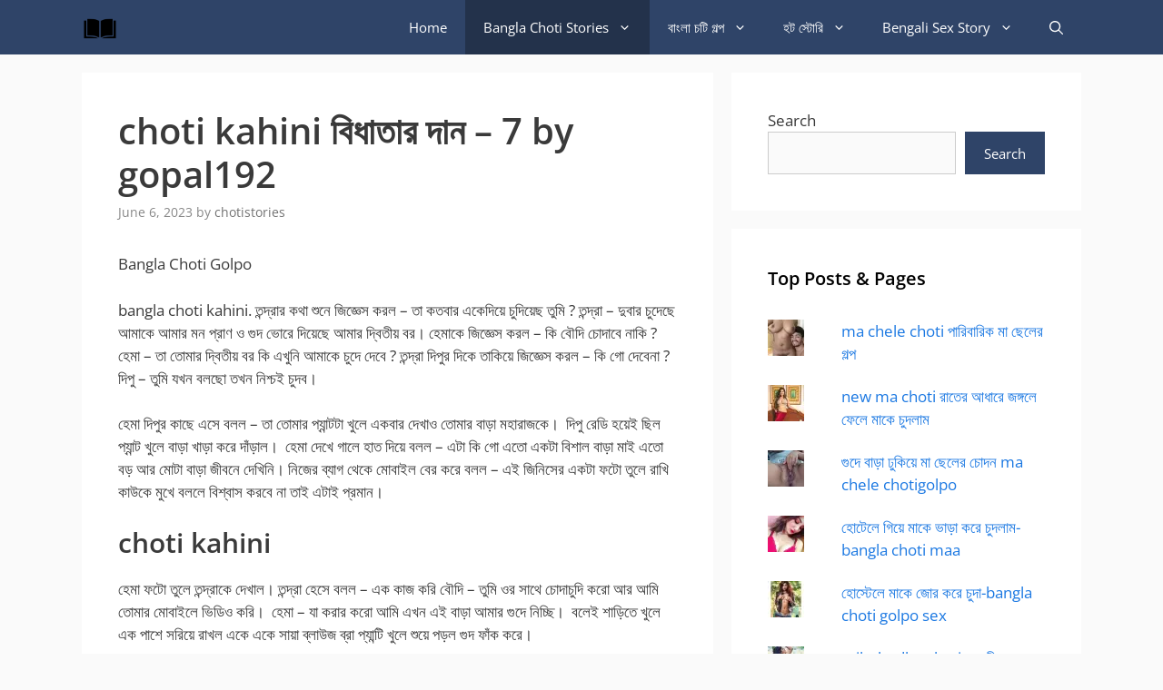

--- FILE ---
content_type: text/html; charset=UTF-8
request_url: https://chotistories.com/choti-kahini-%E0%A6%AC%E0%A6%BF%E0%A6%A7%E0%A6%BE%E0%A6%A4%E0%A6%BE%E0%A6%B0-%E0%A6%A6%E0%A6%BE%E0%A6%A8-7-by-gopal192/
body_size: 24918
content:
<!DOCTYPE html>
<html lang="en-US">
<head>
	<meta charset="UTF-8">
	<meta name='robots' content='index, follow, max-image-preview:large, max-snippet:-1, max-video-preview:-1' />
	<style>img:is([sizes="auto" i], [sizes^="auto," i]) { contain-intrinsic-size: 3000px 1500px }</style>
	<meta name="viewport" content="width=device-width, initial-scale=1"><!-- Jetpack Site Verification Tags -->
<meta name="google-site-verification" content="Selohy6vU6ZaNJsiRRSXepWcwCF94ML0u8K-dFZBUCY" />
<meta name="yandex-verification" content="ead7470634d6ad9b" />

	<!-- This site is optimized with the Yoast SEO plugin v26.4 - https://yoast.com/wordpress/plugins/seo/ -->
	<title>choti kahini বিধাতার দান – 7 by gopal192</title>
	<meta name="description" content="Bangla Choti Golpo bangla choti kahini. তন্দ্রার কথা শুনে জিজ্ঞেস করল – তা কতবার একেদিয়ে চুদিয়েছ তুমি ? তন্দ্রা – দুবার চুদেছে আমাকে আমার মন প্রাণ ও গুদ" />
	<link rel="canonical" href="https://chotistories.com/choti-kahini-বিধাতার-দান-7-by-gopal192/" />
	<meta property="og:locale" content="en_US" />
	<meta property="og:type" content="article" />
	<meta property="og:title" content="choti kahini বিধাতার দান – 7 by gopal192" />
	<meta property="og:description" content="Bangla Choti Golpo bangla choti kahini. তন্দ্রার কথা শুনে জিজ্ঞেস করল – তা কতবার একেদিয়ে চুদিয়েছ তুমি ? তন্দ্রা – দুবার চুদেছে আমাকে আমার মন প্রাণ ও গুদ" />
	<meta property="og:url" content="https://chotistories.com/choti-kahini-বিধাতার-দান-7-by-gopal192/" />
	<meta property="og:site_name" content="Bangla Choti Golpo- chotistories new choti kahini" />
	<meta property="article:published_time" content="2023-06-05T18:50:56+00:00" />
	<meta property="article:modified_time" content="2023-06-05T18:51:03+00:00" />
	<meta property="og:image" content="https://chotistories.com/wp-content/uploads/2023/03/IMG_20200412_081338.jpg" />
	<meta property="og:image:width" content="1080" />
	<meta property="og:image:height" content="1067" />
	<meta property="og:image:type" content="image/jpeg" />
	<meta name="author" content="chotistories" />
	<meta name="twitter:card" content="summary_large_image" />
	<script type="application/ld+json" class="yoast-schema-graph">{"@context":"https://schema.org","@graph":[{"@type":"Article","@id":"https://chotistories.com/choti-kahini-%e0%a6%ac%e0%a6%bf%e0%a6%a7%e0%a6%be%e0%a6%a4%e0%a6%be%e0%a6%b0-%e0%a6%a6%e0%a6%be%e0%a6%a8-7-by-gopal192/#article","isPartOf":{"@id":"https://chotistories.com/choti-kahini-%e0%a6%ac%e0%a6%bf%e0%a6%a7%e0%a6%be%e0%a6%a4%e0%a6%be%e0%a6%b0-%e0%a6%a6%e0%a6%be%e0%a6%a8-7-by-gopal192/"},"author":{"name":"chotistories","@id":"https://chotistories.com/#/schema/person/f3417a89842bceee684f5d1f3d5f0758"},"headline":"choti kahini বিধাতার দান – 7 by gopal192","datePublished":"2023-06-05T18:50:56+00:00","dateModified":"2023-06-05T18:51:03+00:00","mainEntityOfPage":{"@id":"https://chotistories.com/choti-kahini-%e0%a6%ac%e0%a6%bf%e0%a6%a7%e0%a6%be%e0%a6%a4%e0%a6%be%e0%a6%b0-%e0%a6%a6%e0%a6%be%e0%a6%a8-7-by-gopal192/"},"wordCount":21,"commentCount":0,"publisher":{"@id":"https://chotistories.com/#organization"},"image":{"@id":"https://chotistories.com/choti-kahini-%e0%a6%ac%e0%a6%bf%e0%a6%a7%e0%a6%be%e0%a6%a4%e0%a6%be%e0%a6%b0-%e0%a6%a6%e0%a6%be%e0%a6%a8-7-by-gopal192/#primaryimage"},"thumbnailUrl":"https://i0.wp.com/chotistories.com/wp-content/uploads/2023/03/IMG_20200412_081338.jpg?fit=1080%2C1067&ssl=1?v=1711567469","keywords":["bangla choti golpo ma","bangla choti video","new bangla choti 2023","প্রেমিক-প্রেমিকাকে চুদার গল্প"],"articleSection":["Bangla Choti"],"inLanguage":"en-US","potentialAction":[{"@type":"CommentAction","name":"Comment","target":["https://chotistories.com/choti-kahini-%e0%a6%ac%e0%a6%bf%e0%a6%a7%e0%a6%be%e0%a6%a4%e0%a6%be%e0%a6%b0-%e0%a6%a6%e0%a6%be%e0%a6%a8-7-by-gopal192/#respond"]}]},{"@type":"WebPage","@id":"https://chotistories.com/choti-kahini-%e0%a6%ac%e0%a6%bf%e0%a6%a7%e0%a6%be%e0%a6%a4%e0%a6%be%e0%a6%b0-%e0%a6%a6%e0%a6%be%e0%a6%a8-7-by-gopal192/","url":"https://chotistories.com/choti-kahini-%e0%a6%ac%e0%a6%bf%e0%a6%a7%e0%a6%be%e0%a6%a4%e0%a6%be%e0%a6%b0-%e0%a6%a6%e0%a6%be%e0%a6%a8-7-by-gopal192/","name":"choti kahini বিধাতার দান – 7 by gopal192","isPartOf":{"@id":"https://chotistories.com/#website"},"primaryImageOfPage":{"@id":"https://chotistories.com/choti-kahini-%e0%a6%ac%e0%a6%bf%e0%a6%a7%e0%a6%be%e0%a6%a4%e0%a6%be%e0%a6%b0-%e0%a6%a6%e0%a6%be%e0%a6%a8-7-by-gopal192/#primaryimage"},"image":{"@id":"https://chotistories.com/choti-kahini-%e0%a6%ac%e0%a6%bf%e0%a6%a7%e0%a6%be%e0%a6%a4%e0%a6%be%e0%a6%b0-%e0%a6%a6%e0%a6%be%e0%a6%a8-7-by-gopal192/#primaryimage"},"thumbnailUrl":"https://i0.wp.com/chotistories.com/wp-content/uploads/2023/03/IMG_20200412_081338.jpg?fit=1080%2C1067&ssl=1?v=1711567469","datePublished":"2023-06-05T18:50:56+00:00","dateModified":"2023-06-05T18:51:03+00:00","description":"Bangla Choti Golpo bangla choti kahini. তন্দ্রার কথা শুনে জিজ্ঞেস করল – তা কতবার একেদিয়ে চুদিয়েছ তুমি ? তন্দ্রা – দুবার চুদেছে আমাকে আমার মন প্রাণ ও গুদ","breadcrumb":{"@id":"https://chotistories.com/choti-kahini-%e0%a6%ac%e0%a6%bf%e0%a6%a7%e0%a6%be%e0%a6%a4%e0%a6%be%e0%a6%b0-%e0%a6%a6%e0%a6%be%e0%a6%a8-7-by-gopal192/#breadcrumb"},"inLanguage":"en-US","potentialAction":[{"@type":"ReadAction","target":["https://chotistories.com/choti-kahini-%e0%a6%ac%e0%a6%bf%e0%a6%a7%e0%a6%be%e0%a6%a4%e0%a6%be%e0%a6%b0-%e0%a6%a6%e0%a6%be%e0%a6%a8-7-by-gopal192/"]}]},{"@type":"ImageObject","inLanguage":"en-US","@id":"https://chotistories.com/choti-kahini-%e0%a6%ac%e0%a6%bf%e0%a6%a7%e0%a6%be%e0%a6%a4%e0%a6%be%e0%a6%b0-%e0%a6%a6%e0%a6%be%e0%a6%a8-7-by-gopal192/#primaryimage","url":"https://i0.wp.com/chotistories.com/wp-content/uploads/2023/03/IMG_20200412_081338.jpg?fit=1080%2C1067&ssl=1?v=1711567469","contentUrl":"https://i0.wp.com/chotistories.com/wp-content/uploads/2023/03/IMG_20200412_081338.jpg?fit=1080%2C1067&ssl=1?v=1711567469","width":1080,"height":1067,"caption":"চমৎকার আনন্দ হচ্ছিলো পোঁদে বাঁড়া নিয়ে pod marar golpo"},{"@type":"BreadcrumbList","@id":"https://chotistories.com/choti-kahini-%e0%a6%ac%e0%a6%bf%e0%a6%a7%e0%a6%be%e0%a6%a4%e0%a6%be%e0%a6%b0-%e0%a6%a6%e0%a6%be%e0%a6%a8-7-by-gopal192/#breadcrumb","itemListElement":[{"@type":"ListItem","position":1,"name":"Home","item":"https://chotistories.com/"},{"@type":"ListItem","position":2,"name":"choti kahini বিধাতার দান – 7 by gopal192"}]},{"@type":"WebSite","@id":"https://chotistories.com/#website","url":"https://chotistories.com/","name":"Bangla Choti Golpo- chotistories new choti kahini","description":"Chotistories Bangla Choti Golpo daily updated with New Bangla Choti Golpo Kahini Stories Kolkata Panu Golpo Hindi Indian Stories","publisher":{"@id":"https://chotistories.com/#organization"},"potentialAction":[{"@type":"SearchAction","target":{"@type":"EntryPoint","urlTemplate":"https://chotistories.com/?s={search_term_string}"},"query-input":{"@type":"PropertyValueSpecification","valueRequired":true,"valueName":"search_term_string"}}],"inLanguage":"en-US"},{"@type":"Organization","@id":"https://chotistories.com/#organization","name":"chotistories.com","url":"https://chotistories.com/","logo":{"@type":"ImageObject","inLanguage":"en-US","@id":"https://chotistories.com/#/schema/logo/image/","url":"https://i0.wp.com/chotistories.com/wp-content/uploads/2023/02/e-book.webp?fit=128%2C128&ssl=1","contentUrl":"https://i0.wp.com/chotistories.com/wp-content/uploads/2023/02/e-book.webp?fit=128%2C128&ssl=1","width":128,"height":128,"caption":"chotistories.com"},"image":{"@id":"https://chotistories.com/#/schema/logo/image/"}},{"@type":"Person","@id":"https://chotistories.com/#/schema/person/f3417a89842bceee684f5d1f3d5f0758","name":"chotistories","image":{"@type":"ImageObject","inLanguage":"en-US","@id":"https://chotistories.com/#/schema/person/image/","url":"https://secure.gravatar.com/avatar/b39c6d14d3b427681015d32152243111023c2259990e44f23482726baa2981cb?s=96&d=mm&r=g","contentUrl":"https://secure.gravatar.com/avatar/b39c6d14d3b427681015d32152243111023c2259990e44f23482726baa2981cb?s=96&d=mm&r=g","caption":"chotistories"},"sameAs":["http://chotistories.com"]}]}</script>
	<!-- / Yoast SEO plugin. -->


<link rel='dns-prefetch' href='//stats.wp.com' />
<link rel='dns-prefetch' href='//chotistories.com' />


<link rel='preconnect' href='//i0.wp.com' />
<link rel='preconnect' href='//c0.wp.com' />
<link rel='preconnect' href='https://chotistories.com' />
<link rel="alternate" type="application/rss+xml" title="Bangla Choti Golpo- chotistories new choti kahini &raquo; Feed" href="https://chotistories.com/feed/" />
<link rel="alternate" type="application/rss+xml" title="Bangla Choti Golpo- chotistories new choti kahini &raquo; Comments Feed" href="https://chotistories.com/comments/feed/" />
<link rel="alternate" type="application/rss+xml" title="Bangla Choti Golpo- chotistories new choti kahini &raquo; choti kahini বিধাতার দান – 7 by gopal192 Comments Feed" href="https://chotistories.com/choti-kahini-%e0%a6%ac%e0%a6%bf%e0%a6%a7%e0%a6%be%e0%a6%a4%e0%a6%be%e0%a6%b0-%e0%a6%a6%e0%a6%be%e0%a6%a8-7-by-gopal192/feed/" />
<script>
window._wpemojiSettings = {"baseUrl":"https:\/\/s.w.org\/images\/core\/emoji\/16.0.1\/72x72\/","ext":".png","svgUrl":"https:\/\/s.w.org\/images\/core\/emoji\/16.0.1\/svg\/","svgExt":".svg","source":{"concatemoji":"https:\/\/chotistories.com\/wp-includes\/js\/wp-emoji-release.min.js?ver=6.8.3"}};
/*! This file is auto-generated */
!function(s,n){var o,i,e;function c(e){try{var t={supportTests:e,timestamp:(new Date).valueOf()};sessionStorage.setItem(o,JSON.stringify(t))}catch(e){}}function p(e,t,n){e.clearRect(0,0,e.canvas.width,e.canvas.height),e.fillText(t,0,0);var t=new Uint32Array(e.getImageData(0,0,e.canvas.width,e.canvas.height).data),a=(e.clearRect(0,0,e.canvas.width,e.canvas.height),e.fillText(n,0,0),new Uint32Array(e.getImageData(0,0,e.canvas.width,e.canvas.height).data));return t.every(function(e,t){return e===a[t]})}function u(e,t){e.clearRect(0,0,e.canvas.width,e.canvas.height),e.fillText(t,0,0);for(var n=e.getImageData(16,16,1,1),a=0;a<n.data.length;a++)if(0!==n.data[a])return!1;return!0}function f(e,t,n,a){switch(t){case"flag":return n(e,"\ud83c\udff3\ufe0f\u200d\u26a7\ufe0f","\ud83c\udff3\ufe0f\u200b\u26a7\ufe0f")?!1:!n(e,"\ud83c\udde8\ud83c\uddf6","\ud83c\udde8\u200b\ud83c\uddf6")&&!n(e,"\ud83c\udff4\udb40\udc67\udb40\udc62\udb40\udc65\udb40\udc6e\udb40\udc67\udb40\udc7f","\ud83c\udff4\u200b\udb40\udc67\u200b\udb40\udc62\u200b\udb40\udc65\u200b\udb40\udc6e\u200b\udb40\udc67\u200b\udb40\udc7f");case"emoji":return!a(e,"\ud83e\udedf")}return!1}function g(e,t,n,a){var r="undefined"!=typeof WorkerGlobalScope&&self instanceof WorkerGlobalScope?new OffscreenCanvas(300,150):s.createElement("canvas"),o=r.getContext("2d",{willReadFrequently:!0}),i=(o.textBaseline="top",o.font="600 32px Arial",{});return e.forEach(function(e){i[e]=t(o,e,n,a)}),i}function t(e){var t=s.createElement("script");t.src=e,t.defer=!0,s.head.appendChild(t)}"undefined"!=typeof Promise&&(o="wpEmojiSettingsSupports",i=["flag","emoji"],n.supports={everything:!0,everythingExceptFlag:!0},e=new Promise(function(e){s.addEventListener("DOMContentLoaded",e,{once:!0})}),new Promise(function(t){var n=function(){try{var e=JSON.parse(sessionStorage.getItem(o));if("object"==typeof e&&"number"==typeof e.timestamp&&(new Date).valueOf()<e.timestamp+604800&&"object"==typeof e.supportTests)return e.supportTests}catch(e){}return null}();if(!n){if("undefined"!=typeof Worker&&"undefined"!=typeof OffscreenCanvas&&"undefined"!=typeof URL&&URL.createObjectURL&&"undefined"!=typeof Blob)try{var e="postMessage("+g.toString()+"("+[JSON.stringify(i),f.toString(),p.toString(),u.toString()].join(",")+"));",a=new Blob([e],{type:"text/javascript"}),r=new Worker(URL.createObjectURL(a),{name:"wpTestEmojiSupports"});return void(r.onmessage=function(e){c(n=e.data),r.terminate(),t(n)})}catch(e){}c(n=g(i,f,p,u))}t(n)}).then(function(e){for(var t in e)n.supports[t]=e[t],n.supports.everything=n.supports.everything&&n.supports[t],"flag"!==t&&(n.supports.everythingExceptFlag=n.supports.everythingExceptFlag&&n.supports[t]);n.supports.everythingExceptFlag=n.supports.everythingExceptFlag&&!n.supports.flag,n.DOMReady=!1,n.readyCallback=function(){n.DOMReady=!0}}).then(function(){return e}).then(function(){var e;n.supports.everything||(n.readyCallback(),(e=n.source||{}).concatemoji?t(e.concatemoji):e.wpemoji&&e.twemoji&&(t(e.twemoji),t(e.wpemoji)))}))}((window,document),window._wpemojiSettings);
</script>

<link rel='stylesheet' id='jetpack_related-posts-css' href='https://c0.wp.com/p/jetpack/15.2/modules/related-posts/related-posts.css' media='all' />
<style type="text/css">@font-face {font-family:Open Sans;font-style:normal;font-weight:300;src:url(/cf-fonts/s/open-sans/5.0.20/latin-ext/300/normal.woff2);unicode-range:U+0100-02AF,U+0304,U+0308,U+0329,U+1E00-1E9F,U+1EF2-1EFF,U+2020,U+20A0-20AB,U+20AD-20CF,U+2113,U+2C60-2C7F,U+A720-A7FF;font-display:swap;}@font-face {font-family:Open Sans;font-style:normal;font-weight:300;src:url(/cf-fonts/s/open-sans/5.0.20/cyrillic/300/normal.woff2);unicode-range:U+0301,U+0400-045F,U+0490-0491,U+04B0-04B1,U+2116;font-display:swap;}@font-face {font-family:Open Sans;font-style:normal;font-weight:300;src:url(/cf-fonts/s/open-sans/5.0.20/latin/300/normal.woff2);unicode-range:U+0000-00FF,U+0131,U+0152-0153,U+02BB-02BC,U+02C6,U+02DA,U+02DC,U+0304,U+0308,U+0329,U+2000-206F,U+2074,U+20AC,U+2122,U+2191,U+2193,U+2212,U+2215,U+FEFF,U+FFFD;font-display:swap;}@font-face {font-family:Open Sans;font-style:normal;font-weight:300;src:url(/cf-fonts/s/open-sans/5.0.20/vietnamese/300/normal.woff2);unicode-range:U+0102-0103,U+0110-0111,U+0128-0129,U+0168-0169,U+01A0-01A1,U+01AF-01B0,U+0300-0301,U+0303-0304,U+0308-0309,U+0323,U+0329,U+1EA0-1EF9,U+20AB;font-display:swap;}@font-face {font-family:Open Sans;font-style:normal;font-weight:300;src:url(/cf-fonts/s/open-sans/5.0.20/cyrillic-ext/300/normal.woff2);unicode-range:U+0460-052F,U+1C80-1C88,U+20B4,U+2DE0-2DFF,U+A640-A69F,U+FE2E-FE2F;font-display:swap;}@font-face {font-family:Open Sans;font-style:normal;font-weight:300;src:url(/cf-fonts/s/open-sans/5.0.20/greek/300/normal.woff2);unicode-range:U+0370-03FF;font-display:swap;}@font-face {font-family:Open Sans;font-style:normal;font-weight:300;src:url(/cf-fonts/s/open-sans/5.0.20/hebrew/300/normal.woff2);unicode-range:U+0590-05FF,U+200C-2010,U+20AA,U+25CC,U+FB1D-FB4F;font-display:swap;}@font-face {font-family:Open Sans;font-style:normal;font-weight:300;src:url(/cf-fonts/s/open-sans/5.0.20/greek-ext/300/normal.woff2);unicode-range:U+1F00-1FFF;font-display:swap;}@font-face {font-family:Open Sans;font-style:normal;font-weight:400;src:url(/cf-fonts/s/open-sans/5.0.20/hebrew/400/normal.woff2);unicode-range:U+0590-05FF,U+200C-2010,U+20AA,U+25CC,U+FB1D-FB4F;font-display:swap;}@font-face {font-family:Open Sans;font-style:normal;font-weight:400;src:url(/cf-fonts/s/open-sans/5.0.20/vietnamese/400/normal.woff2);unicode-range:U+0102-0103,U+0110-0111,U+0128-0129,U+0168-0169,U+01A0-01A1,U+01AF-01B0,U+0300-0301,U+0303-0304,U+0308-0309,U+0323,U+0329,U+1EA0-1EF9,U+20AB;font-display:swap;}@font-face {font-family:Open Sans;font-style:normal;font-weight:400;src:url(/cf-fonts/s/open-sans/5.0.20/cyrillic-ext/400/normal.woff2);unicode-range:U+0460-052F,U+1C80-1C88,U+20B4,U+2DE0-2DFF,U+A640-A69F,U+FE2E-FE2F;font-display:swap;}@font-face {font-family:Open Sans;font-style:normal;font-weight:400;src:url(/cf-fonts/s/open-sans/5.0.20/greek-ext/400/normal.woff2);unicode-range:U+1F00-1FFF;font-display:swap;}@font-face {font-family:Open Sans;font-style:normal;font-weight:400;src:url(/cf-fonts/s/open-sans/5.0.20/latin/400/normal.woff2);unicode-range:U+0000-00FF,U+0131,U+0152-0153,U+02BB-02BC,U+02C6,U+02DA,U+02DC,U+0304,U+0308,U+0329,U+2000-206F,U+2074,U+20AC,U+2122,U+2191,U+2193,U+2212,U+2215,U+FEFF,U+FFFD;font-display:swap;}@font-face {font-family:Open Sans;font-style:normal;font-weight:400;src:url(/cf-fonts/s/open-sans/5.0.20/cyrillic/400/normal.woff2);unicode-range:U+0301,U+0400-045F,U+0490-0491,U+04B0-04B1,U+2116;font-display:swap;}@font-face {font-family:Open Sans;font-style:normal;font-weight:400;src:url(/cf-fonts/s/open-sans/5.0.20/latin-ext/400/normal.woff2);unicode-range:U+0100-02AF,U+0304,U+0308,U+0329,U+1E00-1E9F,U+1EF2-1EFF,U+2020,U+20A0-20AB,U+20AD-20CF,U+2113,U+2C60-2C7F,U+A720-A7FF;font-display:swap;}@font-face {font-family:Open Sans;font-style:normal;font-weight:400;src:url(/cf-fonts/s/open-sans/5.0.20/greek/400/normal.woff2);unicode-range:U+0370-03FF;font-display:swap;}@font-face {font-family:Open Sans;font-style:italic;font-weight:400;src:url(/cf-fonts/s/open-sans/5.0.20/greek/400/italic.woff2);unicode-range:U+0370-03FF;font-display:swap;}@font-face {font-family:Open Sans;font-style:italic;font-weight:400;src:url(/cf-fonts/s/open-sans/5.0.20/cyrillic/400/italic.woff2);unicode-range:U+0301,U+0400-045F,U+0490-0491,U+04B0-04B1,U+2116;font-display:swap;}@font-face {font-family:Open Sans;font-style:italic;font-weight:400;src:url(/cf-fonts/s/open-sans/5.0.20/greek-ext/400/italic.woff2);unicode-range:U+1F00-1FFF;font-display:swap;}@font-face {font-family:Open Sans;font-style:italic;font-weight:400;src:url(/cf-fonts/s/open-sans/5.0.20/latin/400/italic.woff2);unicode-range:U+0000-00FF,U+0131,U+0152-0153,U+02BB-02BC,U+02C6,U+02DA,U+02DC,U+0304,U+0308,U+0329,U+2000-206F,U+2074,U+20AC,U+2122,U+2191,U+2193,U+2212,U+2215,U+FEFF,U+FFFD;font-display:swap;}@font-face {font-family:Open Sans;font-style:italic;font-weight:400;src:url(/cf-fonts/s/open-sans/5.0.20/latin-ext/400/italic.woff2);unicode-range:U+0100-02AF,U+0304,U+0308,U+0329,U+1E00-1E9F,U+1EF2-1EFF,U+2020,U+20A0-20AB,U+20AD-20CF,U+2113,U+2C60-2C7F,U+A720-A7FF;font-display:swap;}@font-face {font-family:Open Sans;font-style:italic;font-weight:400;src:url(/cf-fonts/s/open-sans/5.0.20/hebrew/400/italic.woff2);unicode-range:U+0590-05FF,U+200C-2010,U+20AA,U+25CC,U+FB1D-FB4F;font-display:swap;}@font-face {font-family:Open Sans;font-style:italic;font-weight:400;src:url(/cf-fonts/s/open-sans/5.0.20/cyrillic-ext/400/italic.woff2);unicode-range:U+0460-052F,U+1C80-1C88,U+20B4,U+2DE0-2DFF,U+A640-A69F,U+FE2E-FE2F;font-display:swap;}@font-face {font-family:Open Sans;font-style:italic;font-weight:400;src:url(/cf-fonts/s/open-sans/5.0.20/vietnamese/400/italic.woff2);unicode-range:U+0102-0103,U+0110-0111,U+0128-0129,U+0168-0169,U+01A0-01A1,U+01AF-01B0,U+0300-0301,U+0303-0304,U+0308-0309,U+0323,U+0329,U+1EA0-1EF9,U+20AB;font-display:swap;}@font-face {font-family:Open Sans;font-style:normal;font-weight:600;src:url(/cf-fonts/s/open-sans/5.0.20/cyrillic/600/normal.woff2);unicode-range:U+0301,U+0400-045F,U+0490-0491,U+04B0-04B1,U+2116;font-display:swap;}@font-face {font-family:Open Sans;font-style:normal;font-weight:600;src:url(/cf-fonts/s/open-sans/5.0.20/cyrillic-ext/600/normal.woff2);unicode-range:U+0460-052F,U+1C80-1C88,U+20B4,U+2DE0-2DFF,U+A640-A69F,U+FE2E-FE2F;font-display:swap;}@font-face {font-family:Open Sans;font-style:normal;font-weight:600;src:url(/cf-fonts/s/open-sans/5.0.20/latin/600/normal.woff2);unicode-range:U+0000-00FF,U+0131,U+0152-0153,U+02BB-02BC,U+02C6,U+02DA,U+02DC,U+0304,U+0308,U+0329,U+2000-206F,U+2074,U+20AC,U+2122,U+2191,U+2193,U+2212,U+2215,U+FEFF,U+FFFD;font-display:swap;}@font-face {font-family:Open Sans;font-style:normal;font-weight:600;src:url(/cf-fonts/s/open-sans/5.0.20/latin-ext/600/normal.woff2);unicode-range:U+0100-02AF,U+0304,U+0308,U+0329,U+1E00-1E9F,U+1EF2-1EFF,U+2020,U+20A0-20AB,U+20AD-20CF,U+2113,U+2C60-2C7F,U+A720-A7FF;font-display:swap;}@font-face {font-family:Open Sans;font-style:normal;font-weight:600;src:url(/cf-fonts/s/open-sans/5.0.20/vietnamese/600/normal.woff2);unicode-range:U+0102-0103,U+0110-0111,U+0128-0129,U+0168-0169,U+01A0-01A1,U+01AF-01B0,U+0300-0301,U+0303-0304,U+0308-0309,U+0323,U+0329,U+1EA0-1EF9,U+20AB;font-display:swap;}@font-face {font-family:Open Sans;font-style:normal;font-weight:600;src:url(/cf-fonts/s/open-sans/5.0.20/hebrew/600/normal.woff2);unicode-range:U+0590-05FF,U+200C-2010,U+20AA,U+25CC,U+FB1D-FB4F;font-display:swap;}@font-face {font-family:Open Sans;font-style:normal;font-weight:600;src:url(/cf-fonts/s/open-sans/5.0.20/greek/600/normal.woff2);unicode-range:U+0370-03FF;font-display:swap;}@font-face {font-family:Open Sans;font-style:normal;font-weight:600;src:url(/cf-fonts/s/open-sans/5.0.20/greek-ext/600/normal.woff2);unicode-range:U+1F00-1FFF;font-display:swap;}@font-face {font-family:Open Sans;font-style:normal;font-weight:700;src:url(/cf-fonts/s/open-sans/5.0.20/greek-ext/700/normal.woff2);unicode-range:U+1F00-1FFF;font-display:swap;}@font-face {font-family:Open Sans;font-style:normal;font-weight:700;src:url(/cf-fonts/s/open-sans/5.0.20/vietnamese/700/normal.woff2);unicode-range:U+0102-0103,U+0110-0111,U+0128-0129,U+0168-0169,U+01A0-01A1,U+01AF-01B0,U+0300-0301,U+0303-0304,U+0308-0309,U+0323,U+0329,U+1EA0-1EF9,U+20AB;font-display:swap;}@font-face {font-family:Open Sans;font-style:normal;font-weight:700;src:url(/cf-fonts/s/open-sans/5.0.20/greek/700/normal.woff2);unicode-range:U+0370-03FF;font-display:swap;}@font-face {font-family:Open Sans;font-style:normal;font-weight:700;src:url(/cf-fonts/s/open-sans/5.0.20/latin/700/normal.woff2);unicode-range:U+0000-00FF,U+0131,U+0152-0153,U+02BB-02BC,U+02C6,U+02DA,U+02DC,U+0304,U+0308,U+0329,U+2000-206F,U+2074,U+20AC,U+2122,U+2191,U+2193,U+2212,U+2215,U+FEFF,U+FFFD;font-display:swap;}@font-face {font-family:Open Sans;font-style:normal;font-weight:700;src:url(/cf-fonts/s/open-sans/5.0.20/latin-ext/700/normal.woff2);unicode-range:U+0100-02AF,U+0304,U+0308,U+0329,U+1E00-1E9F,U+1EF2-1EFF,U+2020,U+20A0-20AB,U+20AD-20CF,U+2113,U+2C60-2C7F,U+A720-A7FF;font-display:swap;}@font-face {font-family:Open Sans;font-style:normal;font-weight:700;src:url(/cf-fonts/s/open-sans/5.0.20/cyrillic/700/normal.woff2);unicode-range:U+0301,U+0400-045F,U+0490-0491,U+04B0-04B1,U+2116;font-display:swap;}@font-face {font-family:Open Sans;font-style:normal;font-weight:700;src:url(/cf-fonts/s/open-sans/5.0.20/cyrillic-ext/700/normal.woff2);unicode-range:U+0460-052F,U+1C80-1C88,U+20B4,U+2DE0-2DFF,U+A640-A69F,U+FE2E-FE2F;font-display:swap;}@font-face {font-family:Open Sans;font-style:normal;font-weight:700;src:url(/cf-fonts/s/open-sans/5.0.20/hebrew/700/normal.woff2);unicode-range:U+0590-05FF,U+200C-2010,U+20AA,U+25CC,U+FB1D-FB4F;font-display:swap;}</style>
<style id='wp-emoji-styles-inline-css'>

	img.wp-smiley, img.emoji {
		display: inline !important;
		border: none !important;
		box-shadow: none !important;
		height: 1em !important;
		width: 1em !important;
		margin: 0 0.07em !important;
		vertical-align: -0.1em !important;
		background: none !important;
		padding: 0 !important;
	}
</style>
<link rel='stylesheet' id='wp-block-library-css' href='https://c0.wp.com/c/6.8.3/wp-includes/css/dist/block-library/style.min.css' media='all' />
<style id='classic-theme-styles-inline-css'>
/*! This file is auto-generated */
.wp-block-button__link{color:#fff;background-color:#32373c;border-radius:9999px;box-shadow:none;text-decoration:none;padding:calc(.667em + 2px) calc(1.333em + 2px);font-size:1.125em}.wp-block-file__button{background:#32373c;color:#fff;text-decoration:none}
</style>
<link rel='stylesheet' id='mediaelement-css' href='https://c0.wp.com/c/6.8.3/wp-includes/js/mediaelement/mediaelementplayer-legacy.min.css' media='all' />
<link rel='stylesheet' id='wp-mediaelement-css' href='https://c0.wp.com/c/6.8.3/wp-includes/js/mediaelement/wp-mediaelement.min.css' media='all' />
<style id='jetpack-sharing-buttons-style-inline-css'>
.jetpack-sharing-buttons__services-list{display:flex;flex-direction:row;flex-wrap:wrap;gap:0;list-style-type:none;margin:5px;padding:0}.jetpack-sharing-buttons__services-list.has-small-icon-size{font-size:12px}.jetpack-sharing-buttons__services-list.has-normal-icon-size{font-size:16px}.jetpack-sharing-buttons__services-list.has-large-icon-size{font-size:24px}.jetpack-sharing-buttons__services-list.has-huge-icon-size{font-size:36px}@media print{.jetpack-sharing-buttons__services-list{display:none!important}}.editor-styles-wrapper .wp-block-jetpack-sharing-buttons{gap:0;padding-inline-start:0}ul.jetpack-sharing-buttons__services-list.has-background{padding:1.25em 2.375em}
</style>
<style id='global-styles-inline-css'>
:root{--wp--preset--aspect-ratio--square: 1;--wp--preset--aspect-ratio--4-3: 4/3;--wp--preset--aspect-ratio--3-4: 3/4;--wp--preset--aspect-ratio--3-2: 3/2;--wp--preset--aspect-ratio--2-3: 2/3;--wp--preset--aspect-ratio--16-9: 16/9;--wp--preset--aspect-ratio--9-16: 9/16;--wp--preset--color--black: #000000;--wp--preset--color--cyan-bluish-gray: #abb8c3;--wp--preset--color--white: #ffffff;--wp--preset--color--pale-pink: #f78da7;--wp--preset--color--vivid-red: #cf2e2e;--wp--preset--color--luminous-vivid-orange: #ff6900;--wp--preset--color--luminous-vivid-amber: #fcb900;--wp--preset--color--light-green-cyan: #7bdcb5;--wp--preset--color--vivid-green-cyan: #00d084;--wp--preset--color--pale-cyan-blue: #8ed1fc;--wp--preset--color--vivid-cyan-blue: #0693e3;--wp--preset--color--vivid-purple: #9b51e0;--wp--preset--color--contrast: var(--contrast);--wp--preset--color--contrast-2: var(--contrast-2);--wp--preset--color--contrast-3: var(--contrast-3);--wp--preset--color--base: var(--base);--wp--preset--color--base-2: var(--base-2);--wp--preset--color--base-3: var(--base-3);--wp--preset--color--accent: var(--accent);--wp--preset--gradient--vivid-cyan-blue-to-vivid-purple: linear-gradient(135deg,rgba(6,147,227,1) 0%,rgb(155,81,224) 100%);--wp--preset--gradient--light-green-cyan-to-vivid-green-cyan: linear-gradient(135deg,rgb(122,220,180) 0%,rgb(0,208,130) 100%);--wp--preset--gradient--luminous-vivid-amber-to-luminous-vivid-orange: linear-gradient(135deg,rgba(252,185,0,1) 0%,rgba(255,105,0,1) 100%);--wp--preset--gradient--luminous-vivid-orange-to-vivid-red: linear-gradient(135deg,rgba(255,105,0,1) 0%,rgb(207,46,46) 100%);--wp--preset--gradient--very-light-gray-to-cyan-bluish-gray: linear-gradient(135deg,rgb(238,238,238) 0%,rgb(169,184,195) 100%);--wp--preset--gradient--cool-to-warm-spectrum: linear-gradient(135deg,rgb(74,234,220) 0%,rgb(151,120,209) 20%,rgb(207,42,186) 40%,rgb(238,44,130) 60%,rgb(251,105,98) 80%,rgb(254,248,76) 100%);--wp--preset--gradient--blush-light-purple: linear-gradient(135deg,rgb(255,206,236) 0%,rgb(152,150,240) 100%);--wp--preset--gradient--blush-bordeaux: linear-gradient(135deg,rgb(254,205,165) 0%,rgb(254,45,45) 50%,rgb(107,0,62) 100%);--wp--preset--gradient--luminous-dusk: linear-gradient(135deg,rgb(255,203,112) 0%,rgb(199,81,192) 50%,rgb(65,88,208) 100%);--wp--preset--gradient--pale-ocean: linear-gradient(135deg,rgb(255,245,203) 0%,rgb(182,227,212) 50%,rgb(51,167,181) 100%);--wp--preset--gradient--electric-grass: linear-gradient(135deg,rgb(202,248,128) 0%,rgb(113,206,126) 100%);--wp--preset--gradient--midnight: linear-gradient(135deg,rgb(2,3,129) 0%,rgb(40,116,252) 100%);--wp--preset--font-size--small: 13px;--wp--preset--font-size--medium: 20px;--wp--preset--font-size--large: 36px;--wp--preset--font-size--x-large: 42px;--wp--preset--spacing--20: 0.44rem;--wp--preset--spacing--30: 0.67rem;--wp--preset--spacing--40: 1rem;--wp--preset--spacing--50: 1.5rem;--wp--preset--spacing--60: 2.25rem;--wp--preset--spacing--70: 3.38rem;--wp--preset--spacing--80: 5.06rem;--wp--preset--shadow--natural: 6px 6px 9px rgba(0, 0, 0, 0.2);--wp--preset--shadow--deep: 12px 12px 50px rgba(0, 0, 0, 0.4);--wp--preset--shadow--sharp: 6px 6px 0px rgba(0, 0, 0, 0.2);--wp--preset--shadow--outlined: 6px 6px 0px -3px rgba(255, 255, 255, 1), 6px 6px rgba(0, 0, 0, 1);--wp--preset--shadow--crisp: 6px 6px 0px rgba(0, 0, 0, 1);}:where(.is-layout-flex){gap: 0.5em;}:where(.is-layout-grid){gap: 0.5em;}body .is-layout-flex{display: flex;}.is-layout-flex{flex-wrap: wrap;align-items: center;}.is-layout-flex > :is(*, div){margin: 0;}body .is-layout-grid{display: grid;}.is-layout-grid > :is(*, div){margin: 0;}:where(.wp-block-columns.is-layout-flex){gap: 2em;}:where(.wp-block-columns.is-layout-grid){gap: 2em;}:where(.wp-block-post-template.is-layout-flex){gap: 1.25em;}:where(.wp-block-post-template.is-layout-grid){gap: 1.25em;}.has-black-color{color: var(--wp--preset--color--black) !important;}.has-cyan-bluish-gray-color{color: var(--wp--preset--color--cyan-bluish-gray) !important;}.has-white-color{color: var(--wp--preset--color--white) !important;}.has-pale-pink-color{color: var(--wp--preset--color--pale-pink) !important;}.has-vivid-red-color{color: var(--wp--preset--color--vivid-red) !important;}.has-luminous-vivid-orange-color{color: var(--wp--preset--color--luminous-vivid-orange) !important;}.has-luminous-vivid-amber-color{color: var(--wp--preset--color--luminous-vivid-amber) !important;}.has-light-green-cyan-color{color: var(--wp--preset--color--light-green-cyan) !important;}.has-vivid-green-cyan-color{color: var(--wp--preset--color--vivid-green-cyan) !important;}.has-pale-cyan-blue-color{color: var(--wp--preset--color--pale-cyan-blue) !important;}.has-vivid-cyan-blue-color{color: var(--wp--preset--color--vivid-cyan-blue) !important;}.has-vivid-purple-color{color: var(--wp--preset--color--vivid-purple) !important;}.has-black-background-color{background-color: var(--wp--preset--color--black) !important;}.has-cyan-bluish-gray-background-color{background-color: var(--wp--preset--color--cyan-bluish-gray) !important;}.has-white-background-color{background-color: var(--wp--preset--color--white) !important;}.has-pale-pink-background-color{background-color: var(--wp--preset--color--pale-pink) !important;}.has-vivid-red-background-color{background-color: var(--wp--preset--color--vivid-red) !important;}.has-luminous-vivid-orange-background-color{background-color: var(--wp--preset--color--luminous-vivid-orange) !important;}.has-luminous-vivid-amber-background-color{background-color: var(--wp--preset--color--luminous-vivid-amber) !important;}.has-light-green-cyan-background-color{background-color: var(--wp--preset--color--light-green-cyan) !important;}.has-vivid-green-cyan-background-color{background-color: var(--wp--preset--color--vivid-green-cyan) !important;}.has-pale-cyan-blue-background-color{background-color: var(--wp--preset--color--pale-cyan-blue) !important;}.has-vivid-cyan-blue-background-color{background-color: var(--wp--preset--color--vivid-cyan-blue) !important;}.has-vivid-purple-background-color{background-color: var(--wp--preset--color--vivid-purple) !important;}.has-black-border-color{border-color: var(--wp--preset--color--black) !important;}.has-cyan-bluish-gray-border-color{border-color: var(--wp--preset--color--cyan-bluish-gray) !important;}.has-white-border-color{border-color: var(--wp--preset--color--white) !important;}.has-pale-pink-border-color{border-color: var(--wp--preset--color--pale-pink) !important;}.has-vivid-red-border-color{border-color: var(--wp--preset--color--vivid-red) !important;}.has-luminous-vivid-orange-border-color{border-color: var(--wp--preset--color--luminous-vivid-orange) !important;}.has-luminous-vivid-amber-border-color{border-color: var(--wp--preset--color--luminous-vivid-amber) !important;}.has-light-green-cyan-border-color{border-color: var(--wp--preset--color--light-green-cyan) !important;}.has-vivid-green-cyan-border-color{border-color: var(--wp--preset--color--vivid-green-cyan) !important;}.has-pale-cyan-blue-border-color{border-color: var(--wp--preset--color--pale-cyan-blue) !important;}.has-vivid-cyan-blue-border-color{border-color: var(--wp--preset--color--vivid-cyan-blue) !important;}.has-vivid-purple-border-color{border-color: var(--wp--preset--color--vivid-purple) !important;}.has-vivid-cyan-blue-to-vivid-purple-gradient-background{background: var(--wp--preset--gradient--vivid-cyan-blue-to-vivid-purple) !important;}.has-light-green-cyan-to-vivid-green-cyan-gradient-background{background: var(--wp--preset--gradient--light-green-cyan-to-vivid-green-cyan) !important;}.has-luminous-vivid-amber-to-luminous-vivid-orange-gradient-background{background: var(--wp--preset--gradient--luminous-vivid-amber-to-luminous-vivid-orange) !important;}.has-luminous-vivid-orange-to-vivid-red-gradient-background{background: var(--wp--preset--gradient--luminous-vivid-orange-to-vivid-red) !important;}.has-very-light-gray-to-cyan-bluish-gray-gradient-background{background: var(--wp--preset--gradient--very-light-gray-to-cyan-bluish-gray) !important;}.has-cool-to-warm-spectrum-gradient-background{background: var(--wp--preset--gradient--cool-to-warm-spectrum) !important;}.has-blush-light-purple-gradient-background{background: var(--wp--preset--gradient--blush-light-purple) !important;}.has-blush-bordeaux-gradient-background{background: var(--wp--preset--gradient--blush-bordeaux) !important;}.has-luminous-dusk-gradient-background{background: var(--wp--preset--gradient--luminous-dusk) !important;}.has-pale-ocean-gradient-background{background: var(--wp--preset--gradient--pale-ocean) !important;}.has-electric-grass-gradient-background{background: var(--wp--preset--gradient--electric-grass) !important;}.has-midnight-gradient-background{background: var(--wp--preset--gradient--midnight) !important;}.has-small-font-size{font-size: var(--wp--preset--font-size--small) !important;}.has-medium-font-size{font-size: var(--wp--preset--font-size--medium) !important;}.has-large-font-size{font-size: var(--wp--preset--font-size--large) !important;}.has-x-large-font-size{font-size: var(--wp--preset--font-size--x-large) !important;}
:where(.wp-block-post-template.is-layout-flex){gap: 1.25em;}:where(.wp-block-post-template.is-layout-grid){gap: 1.25em;}
:where(.wp-block-columns.is-layout-flex){gap: 2em;}:where(.wp-block-columns.is-layout-grid){gap: 2em;}
:root :where(.wp-block-pullquote){font-size: 1.5em;line-height: 1.6;}
</style>
<link rel='stylesheet' id='generate-style-css' href='https://chotistories.com/wp-content/themes/generatepress/assets/css/all.min.css?ver=3.6.0' media='all' />
<style id='generate-style-inline-css'>
body{background-color:#fafafa;color:#3a3a3a;}a{color:#1b78e2;}a:hover, a:focus, a:active{color:#000000;}body .grid-container{max-width:1100px;}.wp-block-group__inner-container{max-width:1100px;margin-left:auto;margin-right:auto;}.navigation-search{position:absolute;left:-99999px;pointer-events:none;visibility:hidden;z-index:20;width:100%;top:0;transition:opacity 100ms ease-in-out;opacity:0;}.navigation-search.nav-search-active{left:0;right:0;pointer-events:auto;visibility:visible;opacity:1;}.navigation-search input[type="search"]{outline:0;border:0;vertical-align:bottom;line-height:1;opacity:0.9;width:100%;z-index:20;border-radius:0;-webkit-appearance:none;height:60px;}.navigation-search input::-ms-clear{display:none;width:0;height:0;}.navigation-search input::-ms-reveal{display:none;width:0;height:0;}.navigation-search input::-webkit-search-decoration, .navigation-search input::-webkit-search-cancel-button, .navigation-search input::-webkit-search-results-button, .navigation-search input::-webkit-search-results-decoration{display:none;}.main-navigation li.search-item{z-index:21;}li.search-item.active{transition:opacity 100ms ease-in-out;}.nav-left-sidebar .main-navigation li.search-item.active,.nav-right-sidebar .main-navigation li.search-item.active{width:auto;display:inline-block;float:right;}.gen-sidebar-nav .navigation-search{top:auto;bottom:0;}:root{--contrast:#222222;--contrast-2:#575760;--contrast-3:#b2b2be;--base:#f0f0f0;--base-2:#f7f8f9;--base-3:#ffffff;--accent:#1e73be;}:root .has-contrast-color{color:var(--contrast);}:root .has-contrast-background-color{background-color:var(--contrast);}:root .has-contrast-2-color{color:var(--contrast-2);}:root .has-contrast-2-background-color{background-color:var(--contrast-2);}:root .has-contrast-3-color{color:var(--contrast-3);}:root .has-contrast-3-background-color{background-color:var(--contrast-3);}:root .has-base-color{color:var(--base);}:root .has-base-background-color{background-color:var(--base);}:root .has-base-2-color{color:var(--base-2);}:root .has-base-2-background-color{background-color:var(--base-2);}:root .has-base-3-color{color:var(--base-3);}:root .has-base-3-background-color{background-color:var(--base-3);}:root .has-accent-color{color:var(--accent);}:root .has-accent-background-color{background-color:var(--accent);}body, button, input, select, textarea{font-family:"Open Sans", sans-serif;}body{line-height:1.5;}.entry-content > [class*="wp-block-"]:not(:last-child):not(.wp-block-heading){margin-bottom:1.5em;}.main-navigation .main-nav ul ul li a{font-size:14px;}.widget-title{font-weight:600;}.sidebar .widget, .footer-widgets .widget{font-size:17px;}button:not(.menu-toggle),html input[type="button"],input[type="reset"],input[type="submit"],.button,.wp-block-button .wp-block-button__link{font-size:15px;}h1{font-weight:600;font-size:40px;}h2{font-weight:600;font-size:30px;}h3{font-size:20px;}h4{font-size:inherit;}h5{font-size:inherit;}@media (max-width:768px){.main-title{font-size:30px;}h1{font-size:30px;}h2{font-size:25px;}}.top-bar{background-color:#636363;color:#ffffff;}.top-bar a{color:#ffffff;}.top-bar a:hover{color:#303030;}.site-header{background-color:#ffffff;color:#3a3a3a;}.site-header a{color:#3a3a3a;}.main-title a,.main-title a:hover{color:#ffffff;}.site-description{color:#757575;}.main-navigation,.main-navigation ul ul{background-color:#2f4468;}.main-navigation .main-nav ul li a, .main-navigation .menu-toggle, .main-navigation .menu-bar-items{color:#ffffff;}.main-navigation .main-nav ul li:not([class*="current-menu-"]):hover > a, .main-navigation .main-nav ul li:not([class*="current-menu-"]):focus > a, .main-navigation .main-nav ul li.sfHover:not([class*="current-menu-"]) > a, .main-navigation .menu-bar-item:hover > a, .main-navigation .menu-bar-item.sfHover > a{color:#dee5ed;background-color:#2f4468;}button.menu-toggle:hover,button.menu-toggle:focus,.main-navigation .mobile-bar-items a,.main-navigation .mobile-bar-items a:hover,.main-navigation .mobile-bar-items a:focus{color:#ffffff;}.main-navigation .main-nav ul li[class*="current-menu-"] > a{color:#ffffff;background-color:rgba(10,10,10,0.31);}.navigation-search input[type="search"],.navigation-search input[type="search"]:active, .navigation-search input[type="search"]:focus, .main-navigation .main-nav ul li.search-item.active > a, .main-navigation .menu-bar-items .search-item.active > a{color:#dee5ed;background-color:#2f4468;}.main-navigation ul ul{background-color:#3f3f3f;}.main-navigation .main-nav ul ul li a{color:#ffffff;}.main-navigation .main-nav ul ul li:not([class*="current-menu-"]):hover > a,.main-navigation .main-nav ul ul li:not([class*="current-menu-"]):focus > a, .main-navigation .main-nav ul ul li.sfHover:not([class*="current-menu-"]) > a{color:#ffffff;background-color:#4f4f4f;}.main-navigation .main-nav ul ul li[class*="current-menu-"] > a{color:#ffffff;background-color:#4f4f4f;}.separate-containers .inside-article, .separate-containers .comments-area, .separate-containers .page-header, .one-container .container, .separate-containers .paging-navigation, .inside-page-header{background-color:#ffffff;}.entry-title a{color:#2f4468;}.entry-title a:hover{color:#0a0000;}.entry-meta{color:#878787;}.entry-meta a{color:#727272;}.entry-meta a:hover{color:#0a0101;}.sidebar .widget{background-color:#ffffff;}.sidebar .widget .widget-title{color:#000000;}.footer-widgets{color:#ffffff;background-color:#2f4468;}.footer-widgets a{color:#ffffff;}.footer-widgets .widget-title{color:#ffffff;}.site-info{color:#2f4468;}.site-info a{color:#2f4468;}.site-info a:hover{color:#0a0a0a;}.footer-bar .widget_nav_menu .current-menu-item a{color:#0a0a0a;}input[type="text"],input[type="email"],input[type="url"],input[type="password"],input[type="search"],input[type="tel"],input[type="number"],textarea,select{color:#666666;background-color:#fafafa;border-color:#cccccc;}input[type="text"]:focus,input[type="email"]:focus,input[type="url"]:focus,input[type="password"]:focus,input[type="search"]:focus,input[type="tel"]:focus,input[type="number"]:focus,textarea:focus,select:focus{color:#666666;background-color:#ffffff;border-color:#bfbfbf;}button,html input[type="button"],input[type="reset"],input[type="submit"],a.button,a.wp-block-button__link:not(.has-background){color:#ffffff;background-color:#2f4468;}button:hover,html input[type="button"]:hover,input[type="reset"]:hover,input[type="submit"]:hover,a.button:hover,button:focus,html input[type="button"]:focus,input[type="reset"]:focus,input[type="submit"]:focus,a.button:focus,a.wp-block-button__link:not(.has-background):active,a.wp-block-button__link:not(.has-background):focus,a.wp-block-button__link:not(.has-background):hover{color:#ffffff;background-color:#22304d;}a.generate-back-to-top{background-color:rgba( 0,0,0,0.4 );color:#ffffff;}a.generate-back-to-top:hover,a.generate-back-to-top:focus{background-color:rgba( 0,0,0,0.6 );color:#ffffff;}:root{--gp-search-modal-bg-color:var(--base-3);--gp-search-modal-text-color:var(--contrast);--gp-search-modal-overlay-bg-color:rgba(0,0,0,0.2);}@media (max-width: 768px){.main-navigation .menu-bar-item:hover > a, .main-navigation .menu-bar-item.sfHover > a{background:none;color:#ffffff;}}.inside-top-bar{padding:10px;}.inside-header{padding:40px;}.site-main .wp-block-group__inner-container{padding:40px;}.entry-content .alignwide, body:not(.no-sidebar) .entry-content .alignfull{margin-left:-40px;width:calc(100% + 80px);max-width:calc(100% + 80px);}.rtl .menu-item-has-children .dropdown-menu-toggle{padding-left:20px;}.rtl .main-navigation .main-nav ul li.menu-item-has-children > a{padding-right:20px;}.site-info{padding:20px;}@media (max-width:768px){.separate-containers .inside-article, .separate-containers .comments-area, .separate-containers .page-header, .separate-containers .paging-navigation, .one-container .site-content, .inside-page-header{padding:30px;}.site-main .wp-block-group__inner-container{padding:30px;}.site-info{padding-right:10px;padding-left:10px;}.entry-content .alignwide, body:not(.no-sidebar) .entry-content .alignfull{margin-left:-30px;width:calc(100% + 60px);max-width:calc(100% + 60px);}}.one-container .sidebar .widget{padding:0px;}/* End cached CSS */@media (max-width: 768px){.main-navigation .menu-toggle,.main-navigation .mobile-bar-items,.sidebar-nav-mobile:not(#sticky-placeholder){display:block;}.main-navigation ul,.gen-sidebar-nav{display:none;}[class*="nav-float-"] .site-header .inside-header > *{float:none;clear:both;}}
.main-navigation .main-nav ul li a,.menu-toggle,.main-navigation .mobile-bar-items a{transition: line-height 300ms ease}.main-navigation.toggled .main-nav > ul{background-color: #2f4468}
.navigation-branding .main-title{font-weight:bold;text-transform:none;font-size:25px;}@media (max-width: 768px){.navigation-branding .main-title{font-size:30px;}}
</style>
<link rel='stylesheet' id='jetpack-subscriptions-css' href='https://c0.wp.com/p/jetpack/15.2/_inc/build/subscriptions/subscriptions.min.css' media='all' />
<link rel='stylesheet' id='generate-sticky-css' href='https://chotistories.com/wp-content/plugins/gp-premium/menu-plus/functions/css/sticky.min.css?ver=2.5.5' media='all' />
<link rel='stylesheet' id='generate-navigation-branding-css' href='https://chotistories.com/wp-content/plugins/gp-premium/menu-plus/functions/css/navigation-branding.min.css?ver=2.5.5' media='all' />
<style id='generate-navigation-branding-inline-css'>
.navigation-branding img, .site-logo.mobile-header-logo img{height:60px;width:auto;}.navigation-branding .main-title{line-height:60px;}@media (max-width: 1110px){#site-navigation .navigation-branding, #sticky-navigation .navigation-branding{margin-left:10px;}}@media (max-width: 768px){.main-navigation:not(.slideout-navigation) .main-nav{-ms-flex:0 0 100%;flex:0 0 100%;}.main-navigation:not(.slideout-navigation) .inside-navigation{-ms-flex-wrap:wrap;flex-wrap:wrap;display:-webkit-box;display:-ms-flexbox;display:flex;}.nav-aligned-center .navigation-branding, .nav-aligned-left .navigation-branding{margin-right:auto;}.nav-aligned-center  .main-navigation.has-branding:not(.slideout-navigation) .inside-navigation .main-nav,.nav-aligned-center  .main-navigation.has-sticky-branding.navigation-stick .inside-navigation .main-nav,.nav-aligned-left  .main-navigation.has-branding:not(.slideout-navigation) .inside-navigation .main-nav,.nav-aligned-left  .main-navigation.has-sticky-branding.navigation-stick .inside-navigation .main-nav{margin-right:0px;}}
</style>
<script id="jetpack_related-posts-js-extra">
var related_posts_js_options = {"post_heading":"h4"};
</script>
<script src="https://c0.wp.com/p/jetpack/15.2/_inc/build/related-posts/related-posts.min.js" id="jetpack_related-posts-js"></script>
<script src="https://c0.wp.com/c/6.8.3/wp-includes/js/jquery/jquery.min.js" id="jquery-core-js"></script>
<link rel="https://api.w.org/" href="https://chotistories.com/wp-json/" /><link rel="alternate" title="JSON" type="application/json" href="https://chotistories.com/wp-json/wp/v2/posts/1913" /><link rel="EditURI" type="application/rsd+xml" title="RSD" href="https://chotistories.com/xmlrpc.php?rsd" />
<meta name="generator" content="WordPress 6.8.3" />
<link rel='shortlink' href='https://wp.me/peApwa-uR' />
<link rel="alternate" title="oEmbed (JSON)" type="application/json+oembed" href="https://chotistories.com/wp-json/oembed/1.0/embed?url=https%3A%2F%2Fchotistories.com%2Fchoti-kahini-%25e0%25a6%25ac%25e0%25a6%25bf%25e0%25a6%25a7%25e0%25a6%25be%25e0%25a6%25a4%25e0%25a6%25be%25e0%25a6%25b0-%25e0%25a6%25a6%25e0%25a6%25be%25e0%25a6%25a8-7-by-gopal192%2F" />
<link rel="alternate" title="oEmbed (XML)" type="text/xml+oembed" href="https://chotistories.com/wp-json/oembed/1.0/embed?url=https%3A%2F%2Fchotistories.com%2Fchoti-kahini-%25e0%25a6%25ac%25e0%25a6%25bf%25e0%25a6%25a7%25e0%25a6%25be%25e0%25a6%25a4%25e0%25a6%25be%25e0%25a6%25b0-%25e0%25a6%25a6%25e0%25a6%25be%25e0%25a6%25a8-7-by-gopal192%2F&#038;format=xml" />
<!-- Google tag (gtag.js) -->
<script async src="https://www.googletagmanager.com/gtag/js?id=G-MBKSFC3LTX"></script>
<script>
  window.dataLayer = window.dataLayer || [];
  function gtag(){dataLayer.push(arguments);}
  gtag('js', new Date());

  gtag('config', 'G-MBKSFC3LTX');
</script>

<meta name="p:domain_verify" content="b09bd9cedacaf4ce77a2445fc26ae3c8"/>	<style>img#wpstats{display:none}</style>
		<link rel="pingback" href="https://chotistories.com/xmlrpc.php">
<link rel="icon" href="https://i0.wp.com/chotistories.com/wp-content/uploads/2023/02/cropped-e-book.webp?fit=32%2C32&#038;ssl=1" sizes="32x32" />
<link rel="icon" href="https://i0.wp.com/chotistories.com/wp-content/uploads/2023/02/cropped-e-book.webp?fit=192%2C192&#038;ssl=1" sizes="192x192" />
<link rel="apple-touch-icon" href="https://i0.wp.com/chotistories.com/wp-content/uploads/2023/02/cropped-e-book.webp?fit=180%2C180&#038;ssl=1" />
<meta name="msapplication-TileImage" content="https://i0.wp.com/chotistories.com/wp-content/uploads/2023/02/cropped-e-book.webp?fit=270%2C270&#038;ssl=1" />
</head>

<body class="wp-singular post-template-default single single-post postid-1913 single-format-standard wp-custom-logo wp-embed-responsive wp-theme-generatepress post-image-above-header post-image-aligned-center sticky-menu-no-transition sticky-enabled both-sticky-menu right-sidebar nav-below-header separate-containers fluid-header active-footer-widgets-0 nav-search-enabled nav-aligned-right header-aligned-left dropdown-hover" itemtype="https://schema.org/Blog" itemscope>
	<a class="screen-reader-text skip-link" href="#content" title="Skip to content">Skip to content</a>		<nav class="auto-hide-sticky has-branding main-navigation sub-menu-right" id="site-navigation" aria-label="Primary"  itemtype="https://schema.org/SiteNavigationElement" itemscope>
			<div class="inside-navigation grid-container grid-parent">
				<div class="navigation-branding"><div class="site-logo">
						<a href="https://chotistories.com/" title="Bangla Choti Golpo- chotistories new choti kahini" rel="home">
							<img  class="header-image is-logo-image" alt="Bangla Choti Golpo- chotistories new choti kahini" src="https://i0.wp.com/chotistories.com/wp-content/uploads/2023/02/e-book.webp?fit=128%2C128&#038;ssl=1" title="Bangla Choti Golpo- chotistories new choti kahini" srcset="https://i0.wp.com/chotistories.com/wp-content/uploads/2023/02/e-book.webp?fit=128%2C128&#038;ssl=1 1x, https://chotistories.com/wp-content/uploads/2023/02/e-book.webp 2x" width="128" height="128" />
						</a>
					</div></div><form method="get" class="search-form navigation-search" action="https://chotistories.com/">
					<input type="search" class="search-field" value="" name="s" title="Search" />
				</form>		<div class="mobile-bar-items">
						<span class="search-item">
				<a aria-label="Open Search Bar" href="#">
					<span class="gp-icon icon-search"><svg viewBox="0 0 512 512" aria-hidden="true" xmlns="http://www.w3.org/2000/svg" width="1em" height="1em"><path fill-rule="evenodd" clip-rule="evenodd" d="M208 48c-88.366 0-160 71.634-160 160s71.634 160 160 160 160-71.634 160-160S296.366 48 208 48zM0 208C0 93.125 93.125 0 208 0s208 93.125 208 208c0 48.741-16.765 93.566-44.843 129.024l133.826 134.018c9.366 9.379 9.355 24.575-.025 33.941-9.379 9.366-24.575 9.355-33.941-.025L337.238 370.987C301.747 399.167 256.839 416 208 416 93.125 416 0 322.875 0 208z" /></svg><svg viewBox="0 0 512 512" aria-hidden="true" xmlns="http://www.w3.org/2000/svg" width="1em" height="1em"><path d="M71.029 71.029c9.373-9.372 24.569-9.372 33.942 0L256 222.059l151.029-151.03c9.373-9.372 24.569-9.372 33.942 0 9.372 9.373 9.372 24.569 0 33.942L289.941 256l151.03 151.029c9.372 9.373 9.372 24.569 0 33.942-9.373 9.372-24.569 9.372-33.942 0L256 289.941l-151.029 151.03c-9.373 9.372-24.569 9.372-33.942 0-9.372-9.373-9.372-24.569 0-33.942L222.059 256 71.029 104.971c-9.372-9.373-9.372-24.569 0-33.942z" /></svg></span>				</a>
			</span>
		</div>
						<button class="menu-toggle" aria-controls="primary-menu" aria-expanded="false">
					<span class="gp-icon icon-menu-bars"><svg viewBox="0 0 512 512" aria-hidden="true" xmlns="http://www.w3.org/2000/svg" width="1em" height="1em"><path d="M0 96c0-13.255 10.745-24 24-24h464c13.255 0 24 10.745 24 24s-10.745 24-24 24H24c-13.255 0-24-10.745-24-24zm0 160c0-13.255 10.745-24 24-24h464c13.255 0 24 10.745 24 24s-10.745 24-24 24H24c-13.255 0-24-10.745-24-24zm0 160c0-13.255 10.745-24 24-24h464c13.255 0 24 10.745 24 24s-10.745 24-24 24H24c-13.255 0-24-10.745-24-24z" /></svg><svg viewBox="0 0 512 512" aria-hidden="true" xmlns="http://www.w3.org/2000/svg" width="1em" height="1em"><path d="M71.029 71.029c9.373-9.372 24.569-9.372 33.942 0L256 222.059l151.029-151.03c9.373-9.372 24.569-9.372 33.942 0 9.372 9.373 9.372 24.569 0 33.942L289.941 256l151.03 151.029c9.372 9.373 9.372 24.569 0 33.942-9.373 9.372-24.569 9.372-33.942 0L256 289.941l-151.029 151.03c-9.373 9.372-24.569 9.372-33.942 0-9.372-9.373-9.372-24.569 0-33.942L222.059 256 71.029 104.971c-9.372-9.373-9.372-24.569 0-33.942z" /></svg></span><span class="mobile-menu">Menu</span>				</button>
				<div id="primary-menu" class="main-nav"><ul id="menu-main" class=" menu sf-menu"><li id="menu-item-26" class="menu-item menu-item-type-custom menu-item-object-custom menu-item-home menu-item-26"><a href="https://chotistories.com/">Home</a></li>
<li id="menu-item-13" class="menu-item menu-item-type-taxonomy menu-item-object-category current-post-ancestor current-menu-parent current-post-parent menu-item-has-children menu-item-13"><a href="https://chotistories.com/category/bangla-choti/">Bangla Choti Stories<span role="presentation" class="dropdown-menu-toggle"><span class="gp-icon icon-arrow"><svg viewBox="0 0 330 512" aria-hidden="true" xmlns="http://www.w3.org/2000/svg" width="1em" height="1em"><path d="M305.913 197.085c0 2.266-1.133 4.815-2.833 6.514L171.087 335.593c-1.7 1.7-4.249 2.832-6.515 2.832s-4.815-1.133-6.515-2.832L26.064 203.599c-1.7-1.7-2.832-4.248-2.832-6.514s1.132-4.816 2.832-6.515l14.162-14.163c1.7-1.699 3.966-2.832 6.515-2.832 2.266 0 4.815 1.133 6.515 2.832l111.316 111.317 111.316-111.317c1.7-1.699 4.249-2.832 6.515-2.832s4.815 1.133 6.515 2.832l14.162 14.163c1.7 1.7 2.833 4.249 2.833 6.515z" /></svg></span></span></a>
<ul class="sub-menu">
	<li id="menu-item-11" class="menu-item menu-item-type-taxonomy menu-item-object-category menu-item-11"><a href="https://chotistories.com/category/apu-ke-choda/">apu ke choda</a></li>
	<li id="menu-item-18" class="menu-item menu-item-type-taxonomy menu-item-object-category menu-item-18"><a href="https://chotistories.com/category/vai-bon-choti-golpo/">vai bon choti golpo</a></li>
	<li id="menu-item-12" class="menu-item menu-item-type-taxonomy menu-item-object-category menu-item-12"><a href="https://chotistories.com/category/bandhobi-chodar-golpo/">bandhobi chodar golpo</a></li>
	<li id="menu-item-17" class="menu-item menu-item-type-taxonomy menu-item-object-category menu-item-17"><a href="https://chotistories.com/category/ma-chele-bangla-choti/">ma chele Bangla choti</a></li>
	<li id="menu-item-16" class="menu-item menu-item-type-taxonomy menu-item-object-category menu-item-16"><a href="https://chotistories.com/category/jor-kore-chodar-golpo/">jor kore chodar golpo</a></li>
</ul>
</li>
<li id="menu-item-21" class="menu-item menu-item-type-taxonomy menu-item-object-category menu-item-has-children menu-item-21"><a href="https://chotistories.com/category/%e0%a6%ac%e0%a6%be%e0%a6%82%e0%a6%b2%e0%a6%be-%e0%a6%9a%e0%a6%9f%e0%a6%bf-%e0%a6%97%e0%a6%b2%e0%a7%8d%e0%a6%aa/">বাংলা চটি গল্প<span role="presentation" class="dropdown-menu-toggle"><span class="gp-icon icon-arrow"><svg viewBox="0 0 330 512" aria-hidden="true" xmlns="http://www.w3.org/2000/svg" width="1em" height="1em"><path d="M305.913 197.085c0 2.266-1.133 4.815-2.833 6.514L171.087 335.593c-1.7 1.7-4.249 2.832-6.515 2.832s-4.815-1.133-6.515-2.832L26.064 203.599c-1.7-1.7-2.832-4.248-2.832-6.514s1.132-4.816 2.832-6.515l14.162-14.163c1.7-1.699 3.966-2.832 6.515-2.832 2.266 0 4.815 1.133 6.515 2.832l111.316 111.317 111.316-111.317c1.7-1.699 4.249-2.832 6.515-2.832s4.815 1.133 6.515 2.832l14.162 14.163c1.7 1.7 2.833 4.249 2.833 6.515z" /></svg></span></span></a>
<ul class="sub-menu">
	<li id="menu-item-22" class="menu-item menu-item-type-taxonomy menu-item-object-category menu-item-22"><a href="https://chotistories.com/category/%e0%a6%ac%e0%a6%be%e0%a6%82%e0%a6%b2%e0%a6%be-%e0%a6%9a%e0%a7%8b%e0%a6%a6%e0%a6%be%e0%a6%9a%e0%a7%81%e0%a6%a6%e0%a6%bf%e0%a6%b0-%e0%a6%97%e0%a6%b2%e0%a7%8d%e0%a6%aa/">বাংলা চোদাচুদির গল্প</a></li>
	<li id="menu-item-24" class="menu-item menu-item-type-taxonomy menu-item-object-category menu-item-24"><a href="https://chotistories.com/category/%e0%a6%ad%e0%a6%be%e0%a6%87-%e0%a6%ac%e0%a7%8b%e0%a6%a8-%e0%a6%9a%e0%a6%9f%e0%a6%bf-%e0%a6%97%e0%a6%b2%e0%a7%8d%e0%a6%aa/">ভাই বোন চটি গল্প</a></li>
	<li id="menu-item-23" class="menu-item menu-item-type-taxonomy menu-item-object-category menu-item-23"><a href="https://chotistories.com/category/%e0%a6%ac%e0%a6%be%e0%a6%82%e0%a6%b2%e0%a6%be-%e0%a6%b8%e0%a7%87%e0%a6%95%e0%a7%8d%e0%a6%b8-%e0%a6%ad%e0%a6%bf%e0%a6%a1%e0%a6%bf%e0%a6%93/">বাংলা সেক্স ভিডিও</a></li>
</ul>
</li>
<li id="menu-item-25" class="menu-item menu-item-type-taxonomy menu-item-object-category menu-item-has-children menu-item-25"><a href="https://chotistories.com/category/%e0%a6%b9%e0%a6%9f-%e0%a6%b8%e0%a7%8d%e0%a6%9f%e0%a7%8b%e0%a6%b0%e0%a6%bf/">হট স্টোরি<span role="presentation" class="dropdown-menu-toggle"><span class="gp-icon icon-arrow"><svg viewBox="0 0 330 512" aria-hidden="true" xmlns="http://www.w3.org/2000/svg" width="1em" height="1em"><path d="M305.913 197.085c0 2.266-1.133 4.815-2.833 6.514L171.087 335.593c-1.7 1.7-4.249 2.832-6.515 2.832s-4.815-1.133-6.515-2.832L26.064 203.599c-1.7-1.7-2.832-4.248-2.832-6.514s1.132-4.816 2.832-6.515l14.162-14.163c1.7-1.699 3.966-2.832 6.515-2.832 2.266 0 4.815 1.133 6.515 2.832l111.316 111.317 111.316-111.317c1.7-1.699 4.249-2.832 6.515-2.832s4.815 1.133 6.515 2.832l14.162 14.163c1.7 1.7 2.833 4.249 2.833 6.515z" /></svg></span></span></a>
<ul class="sub-menu">
	<li id="menu-item-20" class="menu-item menu-item-type-taxonomy menu-item-object-category menu-item-20"><a href="https://chotistories.com/category/%e0%a6%97%e0%a7%8d%e0%a6%b0%e0%a7%81%e0%a6%aa-%e0%a6%9a%e0%a7%81%e0%a6%a6%e0%a6%be%e0%a6%9a%e0%a7%81%e0%a6%a6%e0%a6%bf%e0%a6%b0-%e0%a6%97%e0%a6%b2%e0%a7%8d%e0%a6%aa/">গ্রুপ চুদাচুদির গল্প</a></li>
	<li id="menu-item-14" class="menu-item menu-item-type-taxonomy menu-item-object-category menu-item-14"><a href="https://chotistories.com/category/banglachoti-porokia-%e0%a6%aa%e0%a6%b0%e0%a6%95%e0%a7%80%e0%a6%af%e0%a6%bc%e0%a6%be/">Banglachoti porokia পরকীয়া</a></li>
	<li id="menu-item-15" class="menu-item menu-item-type-taxonomy menu-item-object-category menu-item-15"><a href="https://chotistories.com/category/indian-sex-stories/">indian sex stories</a></li>
	<li id="menu-item-19" class="menu-item menu-item-type-taxonomy menu-item-object-category menu-item-19"><a href="https://chotistories.com/category/wife-swap-story/">Wife swap story</a></li>
</ul>
</li>
<li id="menu-item-3955" class="menu-item menu-item-type-taxonomy menu-item-object-category menu-item-has-children menu-item-3955"><a href="https://chotistories.com/category/bengali-sex-story/">Bengali Sex Story<span role="presentation" class="dropdown-menu-toggle"><span class="gp-icon icon-arrow"><svg viewBox="0 0 330 512" aria-hidden="true" xmlns="http://www.w3.org/2000/svg" width="1em" height="1em"><path d="M305.913 197.085c0 2.266-1.133 4.815-2.833 6.514L171.087 335.593c-1.7 1.7-4.249 2.832-6.515 2.832s-4.815-1.133-6.515-2.832L26.064 203.599c-1.7-1.7-2.832-4.248-2.832-6.514s1.132-4.816 2.832-6.515l14.162-14.163c1.7-1.699 3.966-2.832 6.515-2.832 2.266 0 4.815 1.133 6.515 2.832l111.316 111.317 111.316-111.317c1.7-1.699 4.249-2.832 6.515-2.832s4.815 1.133 6.515 2.832l14.162 14.163c1.7 1.7 2.833 4.249 2.833 6.515z" /></svg></span></span></a>
<ul class="sub-menu">
	<li id="menu-item-3952" class="menu-item menu-item-type-taxonomy menu-item-object-category menu-item-3952"><a href="https://chotistories.com/category/bangla-choti-kahini/">Bangla Choti Kahini</a></li>
	<li id="menu-item-3953" class="menu-item menu-item-type-taxonomy menu-item-object-category menu-item-3953"><a href="https://chotistories.com/category/bangla-sex-choti-stories/">Bangla Sex Choti Stories</a></li>
	<li id="menu-item-3954" class="menu-item menu-item-type-taxonomy menu-item-object-category menu-item-3954"><a href="https://chotistories.com/category/basor-rater-choti/">Basor Rater Choti</a></li>
	<li id="menu-item-3956" class="menu-item menu-item-type-taxonomy menu-item-object-category menu-item-3956"><a href="https://chotistories.com/category/boudi-chodar-golpo/">Boudi Chodar Golpo</a></li>
	<li id="menu-item-3957" class="menu-item menu-item-type-taxonomy menu-item-object-category menu-item-3957"><a href="https://chotistories.com/category/chodachudir-golpo/">ChodaChudir golpo</a></li>
</ul>
</li>
<li class="search-item menu-item-align-right"><a aria-label="Open Search Bar" href="#"><span class="gp-icon icon-search"><svg viewBox="0 0 512 512" aria-hidden="true" xmlns="http://www.w3.org/2000/svg" width="1em" height="1em"><path fill-rule="evenodd" clip-rule="evenodd" d="M208 48c-88.366 0-160 71.634-160 160s71.634 160 160 160 160-71.634 160-160S296.366 48 208 48zM0 208C0 93.125 93.125 0 208 0s208 93.125 208 208c0 48.741-16.765 93.566-44.843 129.024l133.826 134.018c9.366 9.379 9.355 24.575-.025 33.941-9.379 9.366-24.575 9.355-33.941-.025L337.238 370.987C301.747 399.167 256.839 416 208 416 93.125 416 0 322.875 0 208z" /></svg><svg viewBox="0 0 512 512" aria-hidden="true" xmlns="http://www.w3.org/2000/svg" width="1em" height="1em"><path d="M71.029 71.029c9.373-9.372 24.569-9.372 33.942 0L256 222.059l151.029-151.03c9.373-9.372 24.569-9.372 33.942 0 9.372 9.373 9.372 24.569 0 33.942L289.941 256l151.03 151.029c9.372 9.373 9.372 24.569 0 33.942-9.373 9.372-24.569 9.372-33.942 0L256 289.941l-151.029 151.03c-9.373 9.372-24.569 9.372-33.942 0-9.372-9.373-9.372-24.569 0-33.942L222.059 256 71.029 104.971c-9.372-9.373-9.372-24.569 0-33.942z" /></svg></span></a></li></ul></div>			</div>
		</nav>
		
	<div class="site grid-container container hfeed grid-parent" id="page">
				<div class="site-content" id="content">
			
	<div class="content-area grid-parent mobile-grid-100 grid-65 tablet-grid-65" id="primary">
		<main class="site-main" id="main">
			
<article id="post-1913" class="post-1913 post type-post status-publish format-standard has-post-thumbnail hentry category-bangla-choti tag-bangla-choti-golpo-ma tag-bangla-choti-video tag-new-bangla-choti-2023 tag-67" itemtype="https://schema.org/CreativeWork" itemscope>
	<div class="inside-article">
					<header class="entry-header">
				<h1 class="entry-title" itemprop="headline">choti kahini বিধাতার দান – 7 by gopal192</h1>		<div class="entry-meta">
			<span class="posted-on"><time class="entry-date published" datetime="2023-06-06T00:50:56+06:00" itemprop="datePublished">June 6, 2023</time></span> <span class="byline">by <span class="author vcard" itemprop="author" itemtype="https://schema.org/Person" itemscope><a class="url fn n" href="https://chotistories.com/author/chotistories/" title="View all posts by chotistories" rel="author" itemprop="url"><span class="author-name" itemprop="name">chotistories</span></a></span></span> 		</div>
					</header>
			
		<div class="entry-content" itemprop="text">
			<p>Bangla Choti Golpo </p>
<div itemprop="text">
<p>bangla choti kahini. তন্দ্রার কথা শুনে জিজ্ঞেস করল – তা কতবার একেদিয়ে চুদিয়েছ তুমি ? তন্দ্রা – দুবার চুদেছে আমাকে আমার মন প্রাণ ও গুদ ভোরে দিয়েছে আমার দ্বিতীয় বর। হেমাকে জিজ্ঞেস করল – কি বৌদি চোদাবে নাকি ? হেমা – তা তোমার দ্বিতীয় বর কি এখুনি আমাকে চুদে দেবে ? তন্দ্রা দিপুর দিকে তাকিয়ে জিজ্ঞেস করল – কি গো দেবেনা ? দিপু – তুমি যখন বলছো তখন নিশ্চই চুদব।</p>
<p>হেমা দিপুর কাছে এসে বলল – তা তোমার প্যান্টটা খুলে একবার দেখাও তোমার বাড়া মহারাজকে।  দিপু রেডি হয়েই ছিল প্যান্ট খুলে বাড়া খাড়া করে দাঁড়াল।  হেমা দেখে গালে হাত দিয়ে বলল – এটা কি গো এতো একটা বিশাল বাড়া মাই এতো বড় আর মোটা বাড়া জীবনে দেখিনি। নিজের ব্যাগ থেকে মোবাইল বের করে বলল – এই জিনিসের একটা ফটো তুলে রাখি কাউকে মুখে বললে বিশ্বাস করবে না তাই এটাই প্রমান।</p><div class="yfsut692fb19ccd1e3" ><script type="text/javascript">
	atOptions = {
		'key' : '8072db953612820163636d7427414965',
		'format' : 'iframe',
		'height' : 50,
		'width' : 320,
		'params' : {}
	};
</script>
<script type="text/javascript" src="//liverstopped.com/8072db953612820163636d7427414965/invoke.js"></script></div><style type="text/css">
@media screen and (min-width: 1201px) {
.yfsut692fb19ccd1e3 {
display: block;
}
}
@media screen and (min-width: 993px) and (max-width: 1200px) {
.yfsut692fb19ccd1e3 {
display: block;
}
}
@media screen and (min-width: 769px) and (max-width: 992px) {
.yfsut692fb19ccd1e3 {
display: block;
}
}
@media screen and (min-width: 768px) and (max-width: 768px) {
.yfsut692fb19ccd1e3 {
display: block;
}
}
@media screen and (max-width: 767px) {
.yfsut692fb19ccd1e3 {
display: block;
}
}
</style>

<h2>choti kahini</h2>
<p>হেমা ফটো তুলে তন্দ্রাকে দেখাল। তন্দ্রা হেসে বলল – এক কাজ করি বৌদি – তুমি ওর সাথে চোদাচুদি করো আর আমি তোমার মোবাইলে ভিডিও করি।  হেমা – যা করার করো আমি এখন এই বাড়া আমার গুদে নিচ্ছি।  বলেই শাড়িতে খুলে এক পাশে সরিয়ে রাখল একে একে সায়া ব্লাউজ ব্রা প্যান্টি খুলে শুয়ে পড়ল গুদ ফাঁক করে।</p>
<p>দিপুকে দু হাত বাড়িয়ে আমন্ত্রণ জানাল – দিপু কাছে যেতে বাড়া ধরে একটু নাড়িয়ে বলল নাও এবার এটা আমার গুদে চালান করে দাও আর যত পারো ঠাপিয়ে আমার গুদ ব্যাথা করে দাও।  দিপু এবার বাড়া ধরে দুই মেয়ের মায়ের গুদে পরপর করে ঢুকিয়ে দিল।  হেমা বলল – উঃ কি ছেলেরে বাবা একটুও ডোম নেবার সময় দিলোনা পুরোটা ঢুকিয়ে দিলো। choti kahini</p>
<p>দিপুকে আর কিছুই বলতে হলোনা সে মাই দুটো চটকাতে চটকাতে ঠাপাতে লাগল।  হেমা শুধু একটু থিম থিম বলতে লাগল  ওরে আমার গুদের ভিতরে সব ওলোটপালোট করে দিচ্ছেরে ওহ কি ঠাপ বাবার জন্মে খাইনি এমন ঠাপ। মার্ রে বোকাচোদা আমার গুদে মেরে মেরে থেতলে দে।  এ ভাবেই বেশ করেকবার রস খসিয়ে ক্লান্ত হয়ে বলল – ওরে পিয়া এবার তুই না রে এমন বাড়া তুই জীবনেও পাবি না।</p>
<p>দিপুর আজকে আর বীর্য বেরোবে না।  এই গ্যাপ পরে ওর বীর্য পাত অনেক খানি পিছিয়ে যাচ্ছে। পিয়া মাগি ল্যাংটো হতে চাইছে না তাই আর কি করে ওকে দিপু উপুড় করে বিছানায় ফেলে পিছন থেকে গুদে ঢোকানোর চেষ্টা করতে যেতেই পিয়া বলল – এই আমার পোঁদে  দেবে নাকি , একদম না অন্য কারোর পোঁদ মেরো আমার না। choti kahini</p>
<p>তন্দ্রা বলল – আরে না না ভয় পেওনা ও তোমার গুদেই ঢোকাবে  তবে প্রথম বার ও পিছন থেকে করতে চাইছে তাই।  তন্দ্রা দিয়ার কাছে এসে বাড়া ধরে গুদে ফুটোতে ঠেকিয়ে দিপুকে বলল – নাও এবার চাপ দিলে ঢুকে যাবে।  দিপুও একটু চাপ দিলো অর্ধেকের বেশি বাড়া ঢুকে গেল।  দিপুর মনটা খিঁচড়ে গেছে , ল্যাংটো না হলে কি চুদে মজা পাওয়া যায়।</p>
<p>তাই বেশ জোরে ঠাপ মারতে মারতে ওর গুদেই ঠেসে ধরে পুরো বীর্য ঢেলে দিল। পিয়াকে চুদে মজা পেলোনা ওর কোনো চোদার ব্যাপারে কোনো তাপউত্তাপ নেই।  একদম ঠান্ডা মেরে পরে ছিল সারাক্ষন।  বোঝাও গেল না যে ওর কতবার জল খসল। choti kahini</p>
<p>তন্দ্রা দুই বৌদিকে নিয়ে চলে গেল।  ওদিকে রিতা আর দিশাও জানালা দিয়ে মায়েদের চোদা দেখছিল।  এবার ঘর ফাঁকা পেতে দুজনে ঢুকে পরল ঘরে।  দেখে দিপু কক্ষ বন্ধ করে ল্যাংটো হয়ে শুয়ে আছে।  দূর থেকে ওর বাড়া দেখেছে দুই  বোন  কাছে এসে আর ভালো করে দেখতে লাগল। দিশা হাত দিয়ে মেপে দেখে রিতাকে ফিসফিস করে বলল – দেখ একদম নেতিয়ে আছে আর তাতেই এত্ত বড় আর মোটা।  শক্ত হলে কত বড় হবে ভাবছি।</p>
<p>রিতাও সেভাবেই বলল – যত বড়োই হোক আমাদের দুই মা আর দিদি তো গুদে নিয়ে চুদিয়ে গেল তাহলে আমাদের গুদেও ঠিক ঢুকে যাবে।  হয়তো প্রথমে একটু কষ্ট হবে কিন্তু পরে বেশ সুখ পাওয়া যাবে দেখিস।  দিশা বলল আমারতো এখুনি গুদে নিতে ইচ্ছে করছে কিন্তু এতো এখন ঘুমিয়ে পড়েছে আর বাড়াটাও নেতিয়ে কত হয়ে পরে আছে।  ওদের কথাবার্তার মধ্যেই তন্দ্রা এসে ঢুকল।</p>
<p>ওদের দেখে জিজ্ঞেস করল – কিরে তোরাও কি চোদাবি ? দিশা একটু ঘাবড়ে গেছিল ধাতস্ত হয় বলল – হ্যা।  তন্দ্রা – এর আগে কাউকে দিয়ে চুদিয়েছিস ? রিতা এবার বলল – হ্যা কিন্তু সেগুলি সরু আর লম্বায় অনেক ছোট।  তন্দ্রা – তারমানে তোদের গুদের সিল ফাটানো হয়ে গেছে তাহলে চিন্তার কোনো কারণ নেই অনায়াসেই এটা  তোদের গুদেও ঢুকে যাবে।  আর তোদের আর দুবোন কোথায় ?</p>
<p>রিতা বলল – ওদের চোদানো হয়ে গেছে আমার দেখেছি আর সাথে ও দেখেছি মায়েদের চোদাতে।  তন্দ্রা – তা বেশ করেছিস গুদে জ্বালা ধরলে চোদাতেই হবে দেখি তোদের গুদের অবস্থা।  দুই বোন এবার ভারী সমস্যায় পরল কি ভাবে এখন গুদ দেখাবে পিসিকে।  ওদের লজ্যা দেখে বলল – তোরা দেখলে আমিও তোদের আমার গুদ দেখাব – বলে তন্দ্রা এগিয়ে দিশার একটা মাই ওর টপের উপর দিয়ে টিপে ধরে বলল – বাবাঃ এর মধ্যেই তো মাই দুটো টিপিয়ে কাদা করে ফেলেছিস।</p>
<p>দিশা বলল – কি করব পিসি স্কুলের ছেলেরা সুযোগ পেলেই সবার মাই টেপে আর ছাদে নিয়ে গিয়ে চুদে দেয়।  আমাদের ক্লাসের একটা মেয়েকেও ছাড়েনি সবাইকে চুদেছে।  ওদের মধ্যে প্রীতম বলে একটা ছেলে আছে সে অনেক মেয়ের মায়েদেরও চুদেছে তাদের বাড়ি গিয়ে। তন্দ্রা – আমাকে তোদের গুদ দেখবি দেখলে তোদেরি মঙ্গোল দিপুকে বলব এখুনি তোদের দুটোকে একবার চুদে দিতে না হলে তোদের ও চুদবে না।</p>
<p>দিশা এবার সত্যি সত্যি স্কার্ট ওপরে তুলে প্যান্টি নামিয়ে গুদ বের করল।  তন্দ্রা দেখে বলল এখানে আমার কাছে আয় একটু ভালো করে দেখি।  দিশার দেখা দেখি রিতাও গুদ খুলে তন্দ্রার কাছে এসে বলল নাও কি দেখবে।  আমাদেও যা আছে তোমার তাই দেখো।  তন্দ্রা দু বোনের গুদের তুলনা করতে লাগল  দু বোনেরই গুদ বেশ খাস মাংসল অনেক বেশি চোদা খেতে পারবে মনে হয়।</p>
<p>তন্দ্রা ওদের ওই ভাবে শুয়ে থাকতে বলে দিপুর বাড়া ধরে মুখে পুড়ে নিল আর চুষতে শুরু করল।  দিপু ঘুমের মধ্যেই আঃ আঃ করতে লাগল শেষে টি ওর ঘুম ভেঙে যেতে দেখে তন্দ্রা ওর বাড়া চুষছে।  দিপু উঠে বসে  তন্দ্রার মাই দুটো টিপতে লাগল।  দিপুর বাড়া আবার রেডি হয়ে ফণা তুলেছে গুদে ঢুকবে বলে।  দিপু তন্দ্রার কাপড় ওঠাতে যেতেই  বলল – এখন আমাকে নয় এই দুটো গুদ আগে চুদে দাও তারপর আমার গুদে তোমার রস দিয়ে ভরিয়ে দিও।</p>
<p>দিপু তন্দ্রার কথা মেনে নিয়ে দিশাকে টেনে নিল প্রথমে ওর মাই দুটো টিপে দেখে তন্দ্রাকে বলল – দেখো এর মাই দুটোই একেবারে থলথলে এরকম মাই টিপে সুখ হয়না আমার তার থেকে তোমার মাই দুটো এখনো অনেক টাইট আছে ওকে চুব আর তোমার মাই খাবো আর টিপব।</p>
<p>দিপুর কোথায় শুনে তন্দ্রা বলল – আরে ওর এখনকার মেয়ে স্কুলের ছেলেদের দিয়ে মাই টিপিয়ে গুদ মাড়িয়ে ঢিলে করেছে আর ওদের যে ছেলের সাথে বিয়ে হবে তারাও অনেক মেয়ে চুদে বাড়ার মাল খালি করে আসবে।  তাই তুমি এসব চিন্তা না করে ওদের গুদে মেরে দাও তাড়াতাড়ি তারপর আমার গুদে দেবে।</p>
<p>দিপু আর কিছু না বলে দিশার গুদে বাড়া ঠেলে দিল অনায়াসেই বাড়ার মুন্ডি সহ বিনা বাধায় অনেকটা ঢুকে গেল বাকিটা যখন দিশার গুদে ঢুকল তখন একটু যন্ত্রনা হতে বলল – আঃ কি লাগছে গো পিসি।  তন্দ্রা বলল – তোরা যাদের দিয়ে গুদ মাড়িয়েছিস তাদের বাড়া এর অর্ধেক তাই পুরোটা ঢুকতে তোর লাগছে।  একটু সহ্য কর তারপর দেখবি খু সুখ পাবি।</p>
<p>দিপু তন্দ্রার মাই টিপতে টিপতে দিশার গুদে ঠাপ মারতে লাগল।  তবে বেশিক্ষন ঠাপ খেতে পারলোনা অচিরেই রস খসিয়ে ক্লান্ত হয় নেতিয়ে গেল।  দিশার গুদ থেকে বাড়া টেনে বের করে নিয়ে রিতার গুদে পুড়ে দিল আরো কিছুক্ষন ঠাপাল রিতার রস খসে যেতে দিপু তন্দ্রা কে বলল – এবার তো তোমার গুদে ঢোকাতে দাও।  তন্দ্রা বলল – দেখো এখন পুরো ল্যাংটো হতে পারবোনা তুমি শাড়ি-সায়া তুলে গুদে ঢুকিয়ে দাও।</p>
<p>দিপুও সেই মতো ওর গুদে বাড়া পুড়ে দিল। দিপু তন্দ্রার গুদের সাথে ওদের গুদে তুলনা করে দেখল যে এখনো তন্দ্রা দিদির গুদ অনেক টাইট আর মাই দুটোও বেশ।  তাই মন ভোরে ঠাপাতে লাগল।  তন্দ্রা মনের সুখে ঠাপ খেতে খেতে থেকেই রস খসাতে লাগল।  দিপুর বাড়ার ডগায় বীর্য এসে গেছিলো তাই শেষ কয়েকটা ঠাপ দিয়ে ওর গুদেই বীর্য ঢেলে ওর বুকেই শুয়ে পড়ল।</p>
<p>তন্দ্রা দিপুকে তারা দিল – এই এবার ছাড়ো আমাকে ওদিকে রান্না কতদূর এগোলো দেখতে হবে আর তুমিও এবার স্নান করে নাও তারপর খেয়ে উঠে বিশ্রাম  করো। দিপু বলল – দিদি আমি কিন্তু পুকুরে স্নান করব আমার বাড়িতে আমি পুকুরেই স্নান করি।  তন্দ্রা – তোমার যেখানে খুশি স্নান করো তবে  সাবধান পুকুরে কিন্তু অনেক মেয়েরা স্নান করতে আসে তারা যদি তোমার বাড়া দেখে তো চোদাতে চাইবে তখন কি হবে।</p>
<p>দিপু – কেন  চোদাতে চাইলে চুদে দেবো।  তন্দ্রা – তোমার ক্ষমতা থাকলে চুদে দিও।  তবে বিশেষ করে চোদন খোর হচ্ছে জেলে বৌ আর তার দুই মেয়ে অনেকের সাথেই  চুদিয়েছে ওই তিন জন। একটু চুপ করে থেকে আবার বলতে শুরু করল – তোমাকে  একটা কথা বলি আমার শশুর বাবাও ওই জেলে বৌকে  চুদেছে তবে ওর মেয়েদের চোদেনি।</p>
<p>আমার শশুর বাবার বাড়া এতো বড় না হলেও চোদেন বেশ ভালো আমাকেও চুদেছেন অনেক বার  কিন্তু আমার পেট বাধেনি।  দেখি যদি তোমার দৌলতে আমি মা হতে পারি। দিপু জিজ্ঞেস করল – তুমি যে কুণালদার বাবার কাছে চোদা খেয়েছ সেটা কুনাল দা  জানে ? তন্দ্রা – নিশ্চই জানে ঐতো বাবার কাছে আমাকে পাঠায়।  মৃণালও আমাকে চুদেছে দুবার ওর নজর কচি মেয়ের দিকে  সবে গুদে বাল গজিয়েছে আর বিয়ে হয়নি এমন মেয়েই চায় ও।</p>
<p>দিপু জানতে চাইলো – সেরকম মেয়ে পেয়েছে মৃণালদা ? তন্দ্রা সে বলতে পারবোনা গ্রামের কাউকে কিছু করেনি সে ব্যাপারে আমি নিশ্চিত তবে শহরে কি করে জানিনা। দিপু – তবে যে বিয়ে করছে আমার দিদিকে ওকে কে চুদবে তাহলে।  তন্দ্রা – নতুন গুদতো তাই কিছুদিন তোমার দিদির গুদ নিয়েই থাকবে মনে হয়।</p>
<p>তবে তুমিও তো তোমার দিদিকে চুদে দিতে পারো  তবে এখন নয় আগে বিয়ে হয়ে যাক ঠাকুরপো কিছুদিন চুদে নিক তারপর তুমি চুদো।  দিপু – কি করে হবে দিদিতো এখানে থাকবে  আর আমি আমার গ্রামে।  তন্দ্রা – সে আমি ব্যবস্থা করে দেব কখন তুমি এখানে আসবে আবার কখনো ঠাম্মার দিদি তোমাদের বাড়ি যাবে।  দিপুর ওর দিদিকে চোদার কথা শুনে বাড়াটা আবার শিরশির করে উঠলো।</p>
<p>তন্দ্রা বলল – এসব কথা যেন আর কাউকে  বলোনা, আমি তোমাকে বিশ্বাস করি তাই বললাম ভাই এখন আমি যাই – বলে তন্দ্রা বেরিয়ে গেল।   দিশা আর রিতা তো চোদা খেয়ে অনেক আগেই ঘর থেকে চলে গেছে।  দিপু একা একা বসে ভাবতে লাগল যে ওর দিদি যদি চুদতে দেয় থকন কি ভাবে চুদবে।  এই সব ভাবতে ভাবতে ওর বাড়া বেশ শক্ত হতে লাগল।</p>
<p>ওর ব্যাগ থেকে গামছা আর একটা হাফ প্যান্ট বের করে পড়ে গামছা কাঁধে ঘর থেকে বেরিয়ে এলো। বাড়ির পিছন দিকে যেখানে প্রথম দিন  তন্দ্রা দিদিকে মাই খুলে গা মুছতে দেখেছিল সেখানে গেল।  পুকুরের দুটো ঘাট বড় ঘাটে অনেক  মেয়ে স্নান করছে পাশের ঘাট একটু ছোট  সেখানেও চারজন মেয়ে স্নান করছে। দিপু ছোটো ঘাটেই এলো প্যান্ট খুলে গামছা পড়ে জলে নামল। ও গ্রামেও এই ভাবেই গামছা পরে  স্নান করতো।</p>
<p>তবে সেখান বাড়ির দুই বোন আর বাবা ছাড়া আর কেউই থাকতো না।  দিপু জলে নেমে ডুব দিয়ে একটু সাঁতার কাটবে বলে গামছাটা  কোছা মেরে পড়ে নিয়ে সাঁতার কাটতে লাগল।  একটু বাদে পুকুরের মাঝখানে গিয়ে ডুব সাঁতার দিয়ে পারে দিকে আসতে লাগল , যখন মুখ তুলল  দেখে ওর চোখের সামনে দুটো ফজলি আমের মতো খোলা মাই।  ওখান থেকে সরে আসতে যেতেই মেয়েটি বলল – কি পছন্দ হলোনা ?</p>
<p>Bangla Golpo</p>

<div id='jp-relatedposts' class='jp-relatedposts' >
	<h3 class="jp-relatedposts-headline"><em>Related</em></h3>
</div>		</div>

				<footer class="entry-meta" aria-label="Entry meta">
			<span class="cat-links"><span class="gp-icon icon-categories"><svg viewBox="0 0 512 512" aria-hidden="true" xmlns="http://www.w3.org/2000/svg" width="1em" height="1em"><path d="M0 112c0-26.51 21.49-48 48-48h110.014a48 48 0 0143.592 27.907l12.349 26.791A16 16 0 00228.486 128H464c26.51 0 48 21.49 48 48v224c0 26.51-21.49 48-48 48H48c-26.51 0-48-21.49-48-48V112z" /></svg></span><span class="screen-reader-text">Categories </span><a href="https://chotistories.com/category/bangla-choti/" rel="category tag">Bangla Choti</a></span> <span class="tags-links"><span class="gp-icon icon-tags"><svg viewBox="0 0 512 512" aria-hidden="true" xmlns="http://www.w3.org/2000/svg" width="1em" height="1em"><path d="M20 39.5c-8.836 0-16 7.163-16 16v176c0 4.243 1.686 8.313 4.687 11.314l224 224c6.248 6.248 16.378 6.248 22.626 0l176-176c6.244-6.244 6.25-16.364.013-22.615l-223.5-224A15.999 15.999 0 00196.5 39.5H20zm56 96c0-13.255 10.745-24 24-24s24 10.745 24 24-10.745 24-24 24-24-10.745-24-24z"/><path d="M259.515 43.015c4.686-4.687 12.284-4.687 16.97 0l228 228c4.686 4.686 4.686 12.284 0 16.97l-180 180c-4.686 4.687-12.284 4.687-16.97 0-4.686-4.686-4.686-12.284 0-16.97L479.029 279.5 259.515 59.985c-4.686-4.686-4.686-12.284 0-16.97z" /></svg></span><span class="screen-reader-text">Tags </span><a href="https://chotistories.com/tag/bangla-choti-golpo-ma/" rel="tag">bangla choti golpo ma</a>, <a href="https://chotistories.com/tag/bangla-choti-video/" rel="tag">bangla choti video</a>, <a href="https://chotistories.com/tag/new-bangla-choti-2023/" rel="tag">new bangla choti 2023</a>, <a href="https://chotistories.com/tag/%e0%a6%aa%e0%a7%8d%e0%a6%b0%e0%a7%87%e0%a6%ae%e0%a6%bf%e0%a6%95-%e0%a6%aa%e0%a7%8d%e0%a6%b0%e0%a7%87%e0%a6%ae%e0%a6%bf%e0%a6%95%e0%a6%be%e0%a6%95%e0%a7%87-%e0%a6%9a%e0%a7%81%e0%a6%a6%e0%a6%be%e0%a6%b0/" rel="tag">প্রেমিক-প্রেমিকাকে চুদার গল্প</a></span> 		</footer>
			</div>
</article>

			<div class="comments-area">
				<div id="comments">

		<div id="respond" class="comment-respond">
		<h3 id="reply-title" class="comment-reply-title">Leave a Comment <small><a rel="nofollow" id="cancel-comment-reply-link" href="/choti-kahini-%E0%A6%AC%E0%A6%BF%E0%A6%A7%E0%A6%BE%E0%A6%A4%E0%A6%BE%E0%A6%B0-%E0%A6%A6%E0%A6%BE%E0%A6%A8-7-by-gopal192/#respond" style="display:none;">Cancel reply</a></small></h3><form action="https://chotistories.com/wp-comments-post.php" method="post" id="commentform" class="comment-form"><p class="comment-form-comment"><label for="comment" class="screen-reader-text">Comment</label><textarea id="comment" name="comment" cols="45" rows="8" required></textarea></p><label for="author" class="screen-reader-text">Name</label><input placeholder="Name *" id="author" name="author" type="text" value="" size="30" required />
<label for="email" class="screen-reader-text">Email</label><input placeholder="Email *" id="email" name="email" type="email" value="" size="30" required />
<label for="url" class="screen-reader-text">Website</label><input placeholder="Website" id="url" name="url" type="url" value="" size="30" />
<p class="comment-form-cookies-consent"><input id="wp-comment-cookies-consent" name="wp-comment-cookies-consent" type="checkbox" value="yes" /> <label for="wp-comment-cookies-consent">Save my name, email, and website in this browser for the next time I comment.</label></p>
<p class="comment-subscription-form"><input type="checkbox" name="subscribe_blog" id="subscribe_blog" value="subscribe" style="width: auto; -moz-appearance: checkbox; -webkit-appearance: checkbox;" /> <label class="subscribe-label" id="subscribe-blog-label" for="subscribe_blog">Notify me of new posts by email.</label></p><p class="form-submit"><input name="submit" type="submit" id="submit" class="submit" value="Post Comment" /> <input type='hidden' name='comment_post_ID' value='1913' id='comment_post_ID' />
<input type='hidden' name='comment_parent' id='comment_parent' value='0' />
</p></form>	</div><!-- #respond -->
	
</div><!-- #comments -->
			</div>

					</main>
	</div>

	<div class="widget-area sidebar is-right-sidebar grid-35 tablet-grid-35 grid-parent" id="right-sidebar">
	<div class="inside-right-sidebar">
		<aside id="block-2" class="widget inner-padding widget_block widget_search"><form role="search" method="get" action="https://chotistories.com/" class="wp-block-search__button-outside wp-block-search__text-button wp-block-search"    ><label class="wp-block-search__label" for="wp-block-search__input-1" >Search</label><div class="wp-block-search__inside-wrapper " ><input class="wp-block-search__input" id="wp-block-search__input-1" placeholder="" value="" type="search" name="s" required /><button aria-label="Search" class="wp-block-search__button wp-element-button" type="submit" >Search</button></div></form></aside><aside id="top-posts-2" class="widget inner-padding widget_top-posts"><h2 class="widget-title">Top Posts &amp; Pages</h2><ul class='widgets-list-layout no-grav'>
<li><a href="https://chotistories.com/ma-chele-choti-golpo/" title="ma chele choti পারিবারিক মা ছেলের গল্প" class="bump-view" data-bump-view="tp"><img loading="lazy" width="40" height="40" src="https://i0.wp.com/chotistories.com/wp-content/uploads/2025/03/bangla-choti-golpo-live.jpeg?fit=800%2C1065&#038;ssl=1%3Fv%3D1741466960&#038;resize=40%2C40" srcset="https://i0.wp.com/chotistories.com/wp-content/uploads/2025/03/bangla-choti-golpo-live.jpeg?fit=800%2C1065&amp;ssl=1%3Fv%3D1741466960&amp;resize=40%2C40 1x, https://i0.wp.com/chotistories.com/wp-content/uploads/2025/03/bangla-choti-golpo-live.jpeg?fit=800%2C1065&amp;ssl=1%3Fv%3D1741466960&amp;resize=60%2C60 1.5x, https://i0.wp.com/chotistories.com/wp-content/uploads/2025/03/bangla-choti-golpo-live.jpeg?fit=800%2C1065&amp;ssl=1%3Fv%3D1741466960&amp;resize=80%2C80 2x, https://i0.wp.com/chotistories.com/wp-content/uploads/2025/03/bangla-choti-golpo-live.jpeg?fit=800%2C1065&amp;ssl=1%3Fv%3D1741466960&amp;resize=120%2C120 3x, https://i0.wp.com/chotistories.com/wp-content/uploads/2025/03/bangla-choti-golpo-live.jpeg?fit=800%2C1065&amp;ssl=1%3Fv%3D1741466960&amp;resize=160%2C160 4x" alt="ma chele choti পারিবারিক মা ছেলের গল্প" data-pin-nopin="true" class="widgets-list-layout-blavatar" /></a><div class="widgets-list-layout-links">
								<a href="https://chotistories.com/ma-chele-choti-golpo/" title="ma chele choti পারিবারিক মা ছেলের গল্প" class="bump-view" data-bump-view="tp">ma chele choti পারিবারিক মা ছেলের গল্প</a>
							</div>
							</li><li><a href="https://chotistories.com/new-ma-choti-%e0%a6%b0%e0%a6%be%e0%a6%a4%e0%a7%87%e0%a6%b0-%e0%a6%86%e0%a6%a7%e0%a6%be%e0%a6%b0%e0%a7%87-%e0%a6%9c%e0%a6%99%e0%a7%8d%e0%a6%97%e0%a6%b2%e0%a7%87-%e0%a6%ab%e0%a7%87%e0%a6%b2%e0%a7%87/" title="new ma choti রাতের আধারে জঙ্গলে ফেলে মাকে চুদলাম" class="bump-view" data-bump-view="tp"><img loading="lazy" width="40" height="40" src="https://i0.wp.com/chotistories.com/wp-content/uploads/2023/02/IMG_20190512_223903.jpg?fit=968%2C1200&#038;ssl=1&#038;resize=40%2C40" srcset="https://i0.wp.com/chotistories.com/wp-content/uploads/2023/02/IMG_20190512_223903.jpg?fit=968%2C1200&amp;ssl=1&amp;resize=40%2C40 1x, https://i0.wp.com/chotistories.com/wp-content/uploads/2023/02/IMG_20190512_223903.jpg?fit=968%2C1200&amp;ssl=1&amp;resize=60%2C60 1.5x, https://i0.wp.com/chotistories.com/wp-content/uploads/2023/02/IMG_20190512_223903.jpg?fit=968%2C1200&amp;ssl=1&amp;resize=80%2C80 2x, https://i0.wp.com/chotistories.com/wp-content/uploads/2023/02/IMG_20190512_223903.jpg?fit=968%2C1200&amp;ssl=1&amp;resize=120%2C120 3x, https://i0.wp.com/chotistories.com/wp-content/uploads/2023/02/IMG_20190512_223903.jpg?fit=968%2C1200&amp;ssl=1&amp;resize=160%2C160 4x" alt="new ma choti রাতের আধারে জঙ্গলে ফেলে মাকে চুদলাম" data-pin-nopin="true" class="widgets-list-layout-blavatar" /></a><div class="widgets-list-layout-links">
								<a href="https://chotistories.com/new-ma-choti-%e0%a6%b0%e0%a6%be%e0%a6%a4%e0%a7%87%e0%a6%b0-%e0%a6%86%e0%a6%a7%e0%a6%be%e0%a6%b0%e0%a7%87-%e0%a6%9c%e0%a6%99%e0%a7%8d%e0%a6%97%e0%a6%b2%e0%a7%87-%e0%a6%ab%e0%a7%87%e0%a6%b2%e0%a7%87/" title="new ma choti রাতের আধারে জঙ্গলে ফেলে মাকে চুদলাম" class="bump-view" data-bump-view="tp">new ma choti রাতের আধারে জঙ্গলে ফেলে মাকে চুদলাম</a>
							</div>
							</li><li><a href="https://chotistories.com/ma-chele-chotigolpo-gud-chodaa/" title="গুদে বাড়া ঢুকিয়ে মা ছেলের চোদন ma chele chotigolpo" class="bump-view" data-bump-view="tp"><img loading="lazy" width="40" height="40" src="https://i0.wp.com/chotistories.com/wp-content/uploads/2024/07/ma-chele-chotigolpo.jpg?fit=675%2C1200&#038;ssl=1&#038;resize=40%2C40" srcset="https://i0.wp.com/chotistories.com/wp-content/uploads/2024/07/ma-chele-chotigolpo.jpg?fit=675%2C1200&amp;ssl=1&amp;resize=40%2C40 1x, https://i0.wp.com/chotistories.com/wp-content/uploads/2024/07/ma-chele-chotigolpo.jpg?fit=675%2C1200&amp;ssl=1&amp;resize=60%2C60 1.5x, https://i0.wp.com/chotistories.com/wp-content/uploads/2024/07/ma-chele-chotigolpo.jpg?fit=675%2C1200&amp;ssl=1&amp;resize=80%2C80 2x, https://i0.wp.com/chotistories.com/wp-content/uploads/2024/07/ma-chele-chotigolpo.jpg?fit=675%2C1200&amp;ssl=1&amp;resize=120%2C120 3x, https://i0.wp.com/chotistories.com/wp-content/uploads/2024/07/ma-chele-chotigolpo.jpg?fit=675%2C1200&amp;ssl=1&amp;resize=160%2C160 4x" alt="গুদে বাড়া ঢুকিয়ে মা ছেলের চোদন ma chele chotigolpo" data-pin-nopin="true" class="widgets-list-layout-blavatar" /></a><div class="widgets-list-layout-links">
								<a href="https://chotistories.com/ma-chele-chotigolpo-gud-chodaa/" title="গুদে বাড়া ঢুকিয়ে মা ছেলের চোদন ma chele chotigolpo" class="bump-view" data-bump-view="tp">গুদে বাড়া ঢুকিয়ে মা ছেলের চোদন ma chele chotigolpo</a>
							</div>
							</li><li><a href="https://chotistories.com/%e0%a6%b9%e0%a7%8b%e0%a6%9f%e0%a7%87%e0%a6%b2%e0%a7%87-%e0%a6%97%e0%a6%bf%e0%a6%af%e0%a6%bc%e0%a7%87-%e0%a6%ae%e0%a6%be%e0%a6%95%e0%a7%87-%e0%a6%ad%e0%a6%be%e0%a6%a1%e0%a6%bc%e0%a6%be-%e0%a6%95/" title="হোটেলে গিয়ে মাকে ভাড়া করে চুদলাম-bangla choti maa" class="bump-view" data-bump-view="tp"><img loading="lazy" width="40" height="40" src="https://i0.wp.com/chotistories.com/wp-content/uploads/2023/02/photo_2023-01-07_13-25-34.jpg?fit=750%2C1000&#038;ssl=1%3Fv%3D1711567113&#038;resize=40%2C40" srcset="https://i0.wp.com/chotistories.com/wp-content/uploads/2023/02/photo_2023-01-07_13-25-34.jpg?fit=750%2C1000&amp;ssl=1%3Fv%3D1711567113&amp;resize=40%2C40 1x, https://i0.wp.com/chotistories.com/wp-content/uploads/2023/02/photo_2023-01-07_13-25-34.jpg?fit=750%2C1000&amp;ssl=1%3Fv%3D1711567113&amp;resize=60%2C60 1.5x, https://i0.wp.com/chotistories.com/wp-content/uploads/2023/02/photo_2023-01-07_13-25-34.jpg?fit=750%2C1000&amp;ssl=1%3Fv%3D1711567113&amp;resize=80%2C80 2x, https://i0.wp.com/chotistories.com/wp-content/uploads/2023/02/photo_2023-01-07_13-25-34.jpg?fit=750%2C1000&amp;ssl=1%3Fv%3D1711567113&amp;resize=120%2C120 3x, https://i0.wp.com/chotistories.com/wp-content/uploads/2023/02/photo_2023-01-07_13-25-34.jpg?fit=750%2C1000&amp;ssl=1%3Fv%3D1711567113&amp;resize=160%2C160 4x" alt="হোটেলে গিয়ে মাকে ভাড়া করে চুদলাম-bangla choti maa" data-pin-nopin="true" class="widgets-list-layout-blavatar" /></a><div class="widgets-list-layout-links">
								<a href="https://chotistories.com/%e0%a6%b9%e0%a7%8b%e0%a6%9f%e0%a7%87%e0%a6%b2%e0%a7%87-%e0%a6%97%e0%a6%bf%e0%a6%af%e0%a6%bc%e0%a7%87-%e0%a6%ae%e0%a6%be%e0%a6%95%e0%a7%87-%e0%a6%ad%e0%a6%be%e0%a6%a1%e0%a6%bc%e0%a6%be-%e0%a6%95/" title="হোটেলে গিয়ে মাকে ভাড়া করে চুদলাম-bangla choti maa" class="bump-view" data-bump-view="tp">হোটেলে গিয়ে মাকে ভাড়া করে চুদলাম-bangla choti maa</a>
							</div>
							</li><li><a href="https://chotistories.com/%e0%a6%b9%e0%a7%8b%e0%a6%b8%e0%a7%8d%e0%a6%9f%e0%a7%87%e0%a6%b2%e0%a7%87-%e0%a6%ae%e0%a6%be%e0%a6%95%e0%a7%87-%e0%a6%9c%e0%a7%8b%e0%a6%b0-%e0%a6%95%e0%a6%b0%e0%a7%87-%e0%a6%9a%e0%a7%81%e0%a6%a6/" title="হোস্টেলে মাকে জোর করে চুদা-bangla choti golpo sex" class="bump-view" data-bump-view="tp"><img loading="lazy" width="40" height="40" src="https://i0.wp.com/chotistories.com/wp-content/uploads/2023/03/IMG_20190512_223807.jpg?fit=947%2C1200&#038;ssl=1&#038;resize=40%2C40" srcset="https://i0.wp.com/chotistories.com/wp-content/uploads/2023/03/IMG_20190512_223807.jpg?fit=947%2C1200&amp;ssl=1&amp;resize=40%2C40 1x, https://i0.wp.com/chotistories.com/wp-content/uploads/2023/03/IMG_20190512_223807.jpg?fit=947%2C1200&amp;ssl=1&amp;resize=60%2C60 1.5x, https://i0.wp.com/chotistories.com/wp-content/uploads/2023/03/IMG_20190512_223807.jpg?fit=947%2C1200&amp;ssl=1&amp;resize=80%2C80 2x, https://i0.wp.com/chotistories.com/wp-content/uploads/2023/03/IMG_20190512_223807.jpg?fit=947%2C1200&amp;ssl=1&amp;resize=120%2C120 3x, https://i0.wp.com/chotistories.com/wp-content/uploads/2023/03/IMG_20190512_223807.jpg?fit=947%2C1200&amp;ssl=1&amp;resize=160%2C160 4x" alt="হোস্টেলে মাকে জোর করে চুদা-bangla choti golpo sex" data-pin-nopin="true" class="widgets-list-layout-blavatar" /></a><div class="widgets-list-layout-links">
								<a href="https://chotistories.com/%e0%a6%b9%e0%a7%8b%e0%a6%b8%e0%a7%8d%e0%a6%9f%e0%a7%87%e0%a6%b2%e0%a7%87-%e0%a6%ae%e0%a6%be%e0%a6%95%e0%a7%87-%e0%a6%9c%e0%a7%8b%e0%a6%b0-%e0%a6%95%e0%a6%b0%e0%a7%87-%e0%a6%9a%e0%a7%81%e0%a6%a6/" title="হোস্টেলে মাকে জোর করে চুদা-bangla choti golpo sex" class="bump-view" data-bump-view="tp">হোস্টেলে মাকে জোর করে চুদা-bangla choti golpo sex</a>
							</div>
							</li><li><a href="https://chotistories.com/grihobodhu-choti-%e0%a6%b8%e0%a7%8d%e0%a6%ac%e0%a6%be%e0%a6%ae%e0%a7%80%e0%a6%b0-%e0%a6%ac%e0%a6%a8%e0%a7%8d%e0%a6%a7%e0%a7%81-%e0%a6%86%e0%a6%ae%e0%a6%be%e0%a6%95%e0%a7%87-%e0%a6%8f%e0%a6%95/" title="grihobodhu choti- স্বামীর বন্ধু আমাকে একা পেয়ে চুদলো" class="bump-view" data-bump-view="tp"><img loading="lazy" width="40" height="40" src="https://i0.wp.com/chotistories.com/wp-content/uploads/2023/02/tumblr_piovptU82r1xyfyq2o1_1280.jpg?fit=943%2C1091&#038;ssl=1%3Fv%3D1711566932&#038;resize=40%2C40" srcset="https://i0.wp.com/chotistories.com/wp-content/uploads/2023/02/tumblr_piovptU82r1xyfyq2o1_1280.jpg?fit=943%2C1091&amp;ssl=1%3Fv%3D1711566932&amp;resize=40%2C40 1x, https://i0.wp.com/chotistories.com/wp-content/uploads/2023/02/tumblr_piovptU82r1xyfyq2o1_1280.jpg?fit=943%2C1091&amp;ssl=1%3Fv%3D1711566932&amp;resize=60%2C60 1.5x, https://i0.wp.com/chotistories.com/wp-content/uploads/2023/02/tumblr_piovptU82r1xyfyq2o1_1280.jpg?fit=943%2C1091&amp;ssl=1%3Fv%3D1711566932&amp;resize=80%2C80 2x, https://i0.wp.com/chotistories.com/wp-content/uploads/2023/02/tumblr_piovptU82r1xyfyq2o1_1280.jpg?fit=943%2C1091&amp;ssl=1%3Fv%3D1711566932&amp;resize=120%2C120 3x, https://i0.wp.com/chotistories.com/wp-content/uploads/2023/02/tumblr_piovptU82r1xyfyq2o1_1280.jpg?fit=943%2C1091&amp;ssl=1%3Fv%3D1711566932&amp;resize=160%2C160 4x" alt="grihobodhu choti- স্বামীর বন্ধু আমাকে একা পেয়ে চুদলো" data-pin-nopin="true" class="widgets-list-layout-blavatar" /></a><div class="widgets-list-layout-links">
								<a href="https://chotistories.com/grihobodhu-choti-%e0%a6%b8%e0%a7%8d%e0%a6%ac%e0%a6%be%e0%a6%ae%e0%a7%80%e0%a6%b0-%e0%a6%ac%e0%a6%a8%e0%a7%8d%e0%a6%a7%e0%a7%81-%e0%a6%86%e0%a6%ae%e0%a6%be%e0%a6%95%e0%a7%87-%e0%a6%8f%e0%a6%95/" title="grihobodhu choti- স্বামীর বন্ধু আমাকে একা পেয়ে চুদলো" class="bump-view" data-bump-view="tp">grihobodhu choti- স্বামীর বন্ধু আমাকে একা পেয়ে চুদলো</a>
							</div>
							</li><li><a href="https://chotistories.com/baba-meye-choti-golpo-%e0%a6%86%e0%a6%aa%e0%a6%a8-%e0%a6%ae%e0%a7%87%e0%a6%af%e0%a6%bc%e0%a7%87-%e0%a6%9a%e0%a7%81%e0%a6%a6%e0%a7%87-%e0%a6%ac%e0%a6%be%e0%a6%ac%e0%a6%be/" title="baba meye choti golpo আপন মেয়ে চুদে বাবা" class="bump-view" data-bump-view="tp"><img loading="lazy" width="40" height="40" src="https://i0.wp.com/chotistories.com/wp-content/uploads/2023/02/1622588292328.jpeg?fit=802%2C1200&#038;ssl=1&#038;resize=40%2C40" srcset="https://i0.wp.com/chotistories.com/wp-content/uploads/2023/02/1622588292328.jpeg?fit=802%2C1200&amp;ssl=1&amp;resize=40%2C40 1x, https://i0.wp.com/chotistories.com/wp-content/uploads/2023/02/1622588292328.jpeg?fit=802%2C1200&amp;ssl=1&amp;resize=60%2C60 1.5x, https://i0.wp.com/chotistories.com/wp-content/uploads/2023/02/1622588292328.jpeg?fit=802%2C1200&amp;ssl=1&amp;resize=80%2C80 2x, https://i0.wp.com/chotistories.com/wp-content/uploads/2023/02/1622588292328.jpeg?fit=802%2C1200&amp;ssl=1&amp;resize=120%2C120 3x, https://i0.wp.com/chotistories.com/wp-content/uploads/2023/02/1622588292328.jpeg?fit=802%2C1200&amp;ssl=1&amp;resize=160%2C160 4x" alt="baba meye choti golpo আপন মেয়ে চুদে বাবা" data-pin-nopin="true" class="widgets-list-layout-blavatar" /></a><div class="widgets-list-layout-links">
								<a href="https://chotistories.com/baba-meye-choti-golpo-%e0%a6%86%e0%a6%aa%e0%a6%a8-%e0%a6%ae%e0%a7%87%e0%a6%af%e0%a6%bc%e0%a7%87-%e0%a6%9a%e0%a7%81%e0%a6%a6%e0%a7%87-%e0%a6%ac%e0%a6%be%e0%a6%ac%e0%a6%be/" title="baba meye choti golpo আপন মেয়ে চুদে বাবা" class="bump-view" data-bump-view="tp">baba meye choti golpo আপন মেয়ে চুদে বাবা</a>
							</div>
							</li><li><a href="https://chotistories.com/%e0%a6%96%e0%a6%be%e0%a6%b2%e0%a6%be%e0%a6%95%e0%a7%87-%e0%a6%95%e0%a7%8c%e0%a6%b6%e0%a6%b2%e0%a7%87-%e0%a6%9a%e0%a7%81%e0%a6%a6%e0%a6%b2%e0%a6%be%e0%a6%ae-%e0%a6%8f%e0%a6%b0%e0%a6%aa%e0%a6%b0/" title="খালাকে কৌশলে চুদলাম, এরপর খালা মাকে সিস্টেম করে দিল-Khalar Voda Choda" class="bump-view" data-bump-view="tp"><img loading="lazy" width="40" height="40" src="https://i0.wp.com/chotistories.com/wp-content/uploads/2023/02/ANUJSINGH-COLLECTION-16-scaled.jpg?fit=900%2C1200&#038;ssl=1&#038;resize=40%2C40" srcset="https://i0.wp.com/chotistories.com/wp-content/uploads/2023/02/ANUJSINGH-COLLECTION-16-scaled.jpg?fit=900%2C1200&amp;ssl=1&amp;resize=40%2C40 1x, https://i0.wp.com/chotistories.com/wp-content/uploads/2023/02/ANUJSINGH-COLLECTION-16-scaled.jpg?fit=900%2C1200&amp;ssl=1&amp;resize=60%2C60 1.5x, https://i0.wp.com/chotistories.com/wp-content/uploads/2023/02/ANUJSINGH-COLLECTION-16-scaled.jpg?fit=900%2C1200&amp;ssl=1&amp;resize=80%2C80 2x, https://i0.wp.com/chotistories.com/wp-content/uploads/2023/02/ANUJSINGH-COLLECTION-16-scaled.jpg?fit=900%2C1200&amp;ssl=1&amp;resize=120%2C120 3x, https://i0.wp.com/chotistories.com/wp-content/uploads/2023/02/ANUJSINGH-COLLECTION-16-scaled.jpg?fit=900%2C1200&amp;ssl=1&amp;resize=160%2C160 4x" alt="খালাকে কৌশলে চুদলাম, এরপর খালা মাকে সিস্টেম করে দিল-Khalar Voda Choda" data-pin-nopin="true" class="widgets-list-layout-blavatar" /></a><div class="widgets-list-layout-links">
								<a href="https://chotistories.com/%e0%a6%96%e0%a6%be%e0%a6%b2%e0%a6%be%e0%a6%95%e0%a7%87-%e0%a6%95%e0%a7%8c%e0%a6%b6%e0%a6%b2%e0%a7%87-%e0%a6%9a%e0%a7%81%e0%a6%a6%e0%a6%b2%e0%a6%be%e0%a6%ae-%e0%a6%8f%e0%a6%b0%e0%a6%aa%e0%a6%b0/" title="খালাকে কৌশলে চুদলাম, এরপর খালা মাকে সিস্টেম করে দিল-Khalar Voda Choda" class="bump-view" data-bump-view="tp">খালাকে কৌশলে চুদলাম, এরপর খালা মাকে সিস্টেম করে দিল-Khalar Voda Choda</a>
							</div>
							</li><li><a href="https://chotistories.com/%e0%a6%ac%e0%a6%89-%e0%a6%86%e0%a6%b0-%e0%a6%ad%e0%a6%be%e0%a6%ac%e0%a7%80%e0%a6%95%e0%a7%87-%e0%a6%8f%e0%a6%95%e0%a6%b8%e0%a6%be%e0%a6%a5%e0%a7%87-%e0%a6%85%e0%a6%a8%e0%a7%8d%e0%a6%a7%e0%a6%95/" title="বউ আর ভাবীকে একসাথে অন্ধকার রুমে" class="bump-view" data-bump-view="tp"><img loading="lazy" width="40" height="40" src="https://i0.wp.com/chotistories.com/wp-content/uploads/2023/03/IMG_20200412_081338.jpg?fit=1080%2C1067&#038;ssl=1%3Fv%3D1711567469&#038;resize=40%2C40" srcset="https://i0.wp.com/chotistories.com/wp-content/uploads/2023/03/IMG_20200412_081338.jpg?fit=1080%2C1067&amp;ssl=1%3Fv%3D1711567469&amp;resize=40%2C40 1x, https://i0.wp.com/chotistories.com/wp-content/uploads/2023/03/IMG_20200412_081338.jpg?fit=1080%2C1067&amp;ssl=1%3Fv%3D1711567469&amp;resize=60%2C60 1.5x, https://i0.wp.com/chotistories.com/wp-content/uploads/2023/03/IMG_20200412_081338.jpg?fit=1080%2C1067&amp;ssl=1%3Fv%3D1711567469&amp;resize=80%2C80 2x, https://i0.wp.com/chotistories.com/wp-content/uploads/2023/03/IMG_20200412_081338.jpg?fit=1080%2C1067&amp;ssl=1%3Fv%3D1711567469&amp;resize=120%2C120 3x, https://i0.wp.com/chotistories.com/wp-content/uploads/2023/03/IMG_20200412_081338.jpg?fit=1080%2C1067&amp;ssl=1%3Fv%3D1711567469&amp;resize=160%2C160 4x" alt="বউ আর ভাবীকে একসাথে অন্ধকার রুমে" data-pin-nopin="true" class="widgets-list-layout-blavatar" /></a><div class="widgets-list-layout-links">
								<a href="https://chotistories.com/%e0%a6%ac%e0%a6%89-%e0%a6%86%e0%a6%b0-%e0%a6%ad%e0%a6%be%e0%a6%ac%e0%a7%80%e0%a6%95%e0%a7%87-%e0%a6%8f%e0%a6%95%e0%a6%b8%e0%a6%be%e0%a6%a5%e0%a7%87-%e0%a6%85%e0%a6%a8%e0%a7%8d%e0%a6%a7%e0%a6%95/" title="বউ আর ভাবীকে একসাথে অন্ধকার রুমে" class="bump-view" data-bump-view="tp">বউ আর ভাবীকে একসাথে অন্ধকার রুমে</a>
							</div>
							</li><li><a href="https://chotistories.com/jor-kore-chodargolpo-banglachoti/" title="Jor kore chodargolpo জোর করে বাড়িওয়ালার মেয়েকে চুদলাম" class="bump-view" data-bump-view="tp"><img loading="lazy" width="40" height="40" src="https://i0.wp.com/chotistories.com/wp-content/uploads/2023/02/IMG_20200614_204400.jpg?fit=967%2C1200&#038;ssl=1&#038;resize=40%2C40" srcset="https://i0.wp.com/chotistories.com/wp-content/uploads/2023/02/IMG_20200614_204400.jpg?fit=967%2C1200&amp;ssl=1&amp;resize=40%2C40 1x, https://i0.wp.com/chotistories.com/wp-content/uploads/2023/02/IMG_20200614_204400.jpg?fit=967%2C1200&amp;ssl=1&amp;resize=60%2C60 1.5x, https://i0.wp.com/chotistories.com/wp-content/uploads/2023/02/IMG_20200614_204400.jpg?fit=967%2C1200&amp;ssl=1&amp;resize=80%2C80 2x, https://i0.wp.com/chotistories.com/wp-content/uploads/2023/02/IMG_20200614_204400.jpg?fit=967%2C1200&amp;ssl=1&amp;resize=120%2C120 3x, https://i0.wp.com/chotistories.com/wp-content/uploads/2023/02/IMG_20200614_204400.jpg?fit=967%2C1200&amp;ssl=1&amp;resize=160%2C160 4x" alt="Jor kore chodargolpo জোর করে বাড়িওয়ালার মেয়েকে চুদলাম" data-pin-nopin="true" class="widgets-list-layout-blavatar" /></a><div class="widgets-list-layout-links">
								<a href="https://chotistories.com/jor-kore-chodargolpo-banglachoti/" title="Jor kore chodargolpo জোর করে বাড়িওয়ালার মেয়েকে চুদলাম" class="bump-view" data-bump-view="tp">Jor kore chodargolpo জোর করে বাড়িওয়ালার মেয়েকে চুদলাম</a>
							</div>
							</li></ul>
</aside><aside id="custom_html-6" class="widget_text widget inner-padding widget_custom_html"><div class="textwidget custom-html-widget"><script async="async" data-cfasync="false" src="//pl18701110.effectivegatecpm.com/12132090d24ad57bfc4588e0d535fc5f/invoke.js"></script>
<div id="container-12132090d24ad57bfc4588e0d535fc5f"></div>


<script type='text/javascript' src='//pl18700570.effectivegatecpm.com/30/9f/6f/309f6f6c8b1160789f63a244532912f5.js'></script>

<script type='text/javascript' src='//pl18709895.effectivegatecpm.com/97/47/5f/97475f994dcee270539ba61ff3768b3a.js'></script>
</div></aside><aside id="tag_cloud-2" class="widget inner-padding widget_tag_cloud"><h2 class="widget-title">Tags</h2><div class="tagcloud"><a href="https://chotistories.com/tag/all-bangla-choti/" class="tag-cloud-link tag-link-79 tag-link-position-1" style="font-size: 12.586206896552pt;" aria-label="all bangla choti (59 items)">all bangla choti</a>
<a href="https://chotistories.com/tag/bangla-choti/" class="tag-cloud-link tag-link-24 tag-link-position-2" style="font-size: 16.448275862069pt;" aria-label="bangla choti (86 items)">bangla choti</a>
<a href="https://chotistories.com/tag/bangla-choti-2023/" class="tag-cloud-link tag-link-86 tag-link-position-3" style="font-size: 22pt;" aria-label="bangla choti 2023 (147 items)">bangla choti 2023</a>
<a href="https://chotistories.com/tag/bangla-choti-baba-meye/" class="tag-cloud-link tag-link-91 tag-link-position-4" style="font-size: 10.413793103448pt;" aria-label="bangla choti baba meye (48 items)">bangla choti baba meye</a>
<a href="https://chotistories.com/tag/bangla-choti-bon/" class="tag-cloud-link tag-link-49 tag-link-position-5" style="font-size: 17.896551724138pt;" aria-label="bangla choti bon (100 items)">bangla choti bon</a>
<a href="https://chotistories.com/tag/bangla-choti-collection/" class="tag-cloud-link tag-link-42 tag-link-position-6" style="font-size: 13.551724137931pt;" aria-label="bangla choti collection (65 items)">bangla choti collection</a>
<a href="https://chotistories.com/tag/bangla-choti-com/" class="tag-cloud-link tag-link-81 tag-link-position-7" style="font-size: 8.7241379310345pt;" aria-label="bangla choti com (41 items)">bangla choti com</a>
<a href="https://chotistories.com/tag/bangla-choti-golpo/" class="tag-cloud-link tag-link-84 tag-link-position-8" style="font-size: 9.6896551724138pt;" aria-label="bangla choti golpo (45 items)">bangla choti golpo</a>
<a href="https://chotistories.com/tag/bangla-choti-golpo-2023/" class="tag-cloud-link tag-link-64 tag-link-position-9" style="font-size: 11.862068965517pt;" aria-label="bangla choti golpo 2023 (55 items)">bangla choti golpo 2023</a>
<a href="https://chotistories.com/tag/bangla-choti-golpo-app/" class="tag-cloud-link tag-link-99 tag-link-position-10" style="font-size: 9.9310344827586pt;" aria-label="bangla choti golpo app (46 items)">bangla choti golpo app</a>
<a href="https://chotistories.com/tag/bangla-choti-golpo-ma/" class="tag-cloud-link tag-link-63 tag-link-position-11" style="font-size: 14.51724137931pt;" aria-label="bangla choti golpo ma (72 items)">bangla choti golpo ma</a>
<a href="https://chotistories.com/tag/bangla-choti-golpo-new/" class="tag-cloud-link tag-link-88 tag-link-position-12" style="font-size: 8.4827586206897pt;" aria-label="bangla choti golpo new (40 items)">bangla choti golpo new</a>
<a href="https://chotistories.com/tag/bangla-choti-golpo-video/" class="tag-cloud-link tag-link-97 tag-link-position-13" style="font-size: 13.551724137931pt;" aria-label="bangla choti golpo video (65 items)">bangla choti golpo video</a>
<a href="https://chotistories.com/tag/bangla-choti-incest/" class="tag-cloud-link tag-link-50 tag-link-position-14" style="font-size: 15.241379310345pt;" aria-label="bangla choti incest (76 items)">bangla choti incest</a>
<a href="https://chotistories.com/tag/bangla-choti-kahani/" class="tag-cloud-link tag-link-55 tag-link-position-15" style="font-size: 14.275862068966pt;" aria-label="bangla choti kahani (69 items)">bangla choti kahani</a>
<a href="https://chotistories.com/tag/bangla-choti-list/" class="tag-cloud-link tag-link-89 tag-link-position-16" style="font-size: 15.724137931034pt;" aria-label="bangla choti list (80 items)">bangla choti list</a>
<a href="https://chotistories.com/tag/bangla-choti-live/" class="tag-cloud-link tag-link-44 tag-link-position-17" style="font-size: 13.551724137931pt;" aria-label="bangla choti live (65 items)">bangla choti live</a>
<a href="https://chotistories.com/tag/bangla-choti-ma-sele/" class="tag-cloud-link tag-link-60 tag-link-position-18" style="font-size: 8pt;" aria-label="bangla choti ma sele (38 items)">bangla choti ma sele</a>
<a href="https://chotistories.com/tag/bangla-choti-story/" class="tag-cloud-link tag-link-78 tag-link-position-19" style="font-size: 16.448275862069pt;" aria-label="bangla choti story (86 items)">bangla choti story</a>
<a href="https://chotistories.com/tag/bangla-choti-video/" class="tag-cloud-link tag-link-73 tag-link-position-20" style="font-size: 13.793103448276pt;" aria-label="bangla choti video (67 items)">bangla choti video</a>
<a href="https://chotistories.com/tag/bangla-choti-wordpress/" class="tag-cloud-link tag-link-76 tag-link-position-21" style="font-size: 8.2413793103448pt;" aria-label="bangla choti wordpress (39 items)">bangla choti wordpress</a>
<a href="https://chotistories.com/tag/bangla-group-choti/" class="tag-cloud-link tag-link-113 tag-link-position-22" style="font-size: 8.2413793103448pt;" aria-label="bangla group choti (39 items)">bangla group choti</a>
<a href="https://chotistories.com/tag/bangla-hot-choti-golpo/" class="tag-cloud-link tag-link-33 tag-link-position-23" style="font-size: 17.172413793103pt;" aria-label="bangla hot choti golpo (92 items)">bangla hot choti golpo</a>
<a href="https://chotistories.com/tag/bangla-sexy-choti/" class="tag-cloud-link tag-link-40 tag-link-position-24" style="font-size: 14.51724137931pt;" aria-label="bangla sexy choti (72 items)">bangla sexy choti</a>
<a href="https://chotistories.com/tag/choti-bangla-golpo/" class="tag-cloud-link tag-link-31 tag-link-position-25" style="font-size: 9.448275862069pt;" aria-label="choti bangla golpo (44 items)">choti bangla golpo</a>
<a href="https://chotistories.com/tag/choti-golpo/" class="tag-cloud-link tag-link-25 tag-link-position-26" style="font-size: 15.965517241379pt;" aria-label="choti golpo (82 items)">choti golpo</a>
<a href="https://chotistories.com/tag/choti-kahini/" class="tag-cloud-link tag-link-26 tag-link-position-27" style="font-size: 10.172413793103pt;" aria-label="choti kahini (47 items)">choti kahini</a>
<a href="https://chotistories.com/tag/indian-bangla-choti/" class="tag-cloud-link tag-link-51 tag-link-position-28" style="font-size: 12.586206896552pt;" aria-label="indian bangla choti (59 items)">indian bangla choti</a>
<a href="https://chotistories.com/tag/ma-chele-bangla-choti/" class="tag-cloud-link tag-link-87 tag-link-position-29" style="font-size: 8.7241379310345pt;" aria-label="ma chele bangla choti (41 items)">ma chele bangla choti</a>
<a href="https://chotistories.com/tag/new-bangla-choti/" class="tag-cloud-link tag-link-37 tag-link-position-30" style="font-size: 13.310344827586pt;" aria-label="new bangla choti (63 items)">new bangla choti</a>
<a href="https://chotistories.com/tag/new-bangla-choti-2023/" class="tag-cloud-link tag-link-32 tag-link-position-31" style="font-size: 17.896551724138pt;" aria-label="new bangla choti 2023 (98 items)">new bangla choti 2023</a>
<a href="https://chotistories.com/tag/new-choti/" class="tag-cloud-link tag-link-77 tag-link-position-32" style="font-size: 10.655172413793pt;" aria-label="new choti (49 items)">new choti</a>
<a href="https://chotistories.com/tag/%e0%a6%85%e0%a6%b0%e0%a7%8d%e0%a6%97%e0%a6%bf-%e0%a6%b8%e0%a7%87%e0%a6%95%e0%a7%8d%e0%a6%b8/" class="tag-cloud-link tag-link-108 tag-link-position-33" style="font-size: 9.2068965517241pt;" aria-label="অর্গি সেক্স (43 items)">অর্গি সেক্স</a>
<a href="https://chotistories.com/tag/%e0%a6%86%e0%a6%a4%e0%a7%8d%e0%a6%ae%e0%a6%95%e0%a6%be%e0%a6%b9%e0%a6%bf%e0%a6%a8%e0%a7%80/" class="tag-cloud-link tag-link-100 tag-link-position-34" style="font-size: 8.2413793103448pt;" aria-label="আত্মকাহিনী (39 items)">আত্মকাহিনী</a>
<a href="https://chotistories.com/tag/%e0%a6%86%e0%a6%aa%e0%a7%81-%e0%a6%a6%e0%a6%bf%e0%a6%a6%e0%a6%bf%e0%a6%95%e0%a7%87-%e0%a6%9a%e0%a7%81%e0%a6%a6%e0%a6%be%e0%a6%b0-%e0%a6%97%e0%a6%b2%e0%a7%8d%e0%a6%aa/" class="tag-cloud-link tag-link-46 tag-link-position-35" style="font-size: 8.2413793103448pt;" aria-label="আপু/দিদিকে চুদার গল্প (39 items)">আপু/দিদিকে চুদার গল্প</a>
<a href="https://chotistories.com/tag/%e0%a6%97%e0%a7%81%e0%a6%a6-%e0%a6%ae%e0%a6%be%e0%a6%b0%e0%a6%be/" class="tag-cloud-link tag-link-90 tag-link-position-36" style="font-size: 9.448275862069pt;" aria-label="গুদ মারা (44 items)">গুদ মারা</a>
<a href="https://chotistories.com/tag/%e0%a6%a5%e0%a7%8d%e0%a6%b0%e0%a7%80%e0%a6%b8%e0%a6%be%e0%a6%ae-%e0%a6%9a%e0%a7%81%e0%a6%a6%e0%a6%be%e0%a6%9a%e0%a7%81%e0%a6%a6%e0%a6%bf%e0%a6%b0-%e0%a6%97%e0%a6%b2%e0%a7%8d%e0%a6%aa/" class="tag-cloud-link tag-link-56 tag-link-position-37" style="font-size: 8.7241379310345pt;" aria-label="থ্রীসাম চুদাচুদির গল্প (41 items)">থ্রীসাম চুদাচুদির গল্প</a>
<a href="https://chotistories.com/tag/%e0%a6%aa%e0%a6%be%e0%a6%b0%e0%a6%bf%e0%a6%ac%e0%a6%be%e0%a6%b0%e0%a6%bf%e0%a6%95-%e0%a6%b8%e0%a7%87%e0%a6%95%e0%a7%8d%e0%a6%b8/" class="tag-cloud-link tag-link-80 tag-link-position-38" style="font-size: 8.7241379310345pt;" aria-label="পারিবারিক সেক্স (41 items)">পারিবারিক সেক্স</a>
<a href="https://chotistories.com/tag/%e0%a6%aa%e0%a6%bf%e0%a6%b8%e0%a6%bf-%e0%a6%ab%e0%a7%81%e0%a6%ab%e0%a7%81%e0%a6%95%e0%a7%87-%e0%a6%9a%e0%a7%81%e0%a6%a6%e0%a6%be%e0%a6%b0-%e0%a6%97%e0%a6%b2%e0%a7%8d%e0%a6%aa/" class="tag-cloud-link tag-link-53 tag-link-position-39" style="font-size: 8pt;" aria-label="পিসি-ফুফুকে চুদার গল্প (38 items)">পিসি-ফুফুকে চুদার গল্প</a>
<a href="https://chotistories.com/tag/%e0%a6%aa%e0%a7%8d%e0%a6%b0%e0%a6%a4%e0%a6%bf%e0%a6%ac%e0%a7%87%e0%a6%b6%e0%a7%80%e0%a6%95%e0%a7%87-%e0%a6%9a%e0%a7%81%e0%a6%a6%e0%a6%be%e0%a6%9a%e0%a6%a6%e0%a6%bf%e0%a6%b0-%e0%a6%97%e0%a6%b2%e0%a7%8d/" class="tag-cloud-link tag-link-101 tag-link-position-40" style="font-size: 8.4827586206897pt;" aria-label="প্রতিবেশীকে চুদাচদির গল্প (40 items)">প্রতিবেশীকে চুদাচদির গল্প</a>
<a href="https://chotistories.com/tag/%e0%a6%aa%e0%a7%8d%e0%a6%b0%e0%a7%87%e0%a6%ae%e0%a6%bf%e0%a6%95-%e0%a6%aa%e0%a7%8d%e0%a6%b0%e0%a7%87%e0%a6%ae%e0%a6%bf%e0%a6%95%e0%a6%be%e0%a6%95%e0%a7%87-%e0%a6%9a%e0%a7%81%e0%a6%a6%e0%a6%be%e0%a6%b0/" class="tag-cloud-link tag-link-67 tag-link-position-41" style="font-size: 8.2413793103448pt;" aria-label="প্রেমিক-প্রেমিকাকে চুদার গল্প (39 items)">প্রেমিক-প্রেমিকাকে চুদার গল্প</a>
<a href="https://chotistories.com/tag/%e0%a6%ac%e0%a6%89-%e0%a6%9a%e0%a7%8b%e0%a6%a6%e0%a6%be%e0%a6%b0-%e0%a6%97%e0%a6%b2%e0%a7%8d%e0%a6%aa/" class="tag-cloud-link tag-link-35 tag-link-position-42" style="font-size: 8pt;" aria-label="বউ চোদার গল্প (38 items)">বউ চোদার গল্প</a>
<a href="https://chotistories.com/tag/%e0%a6%ac%e0%a6%be%e0%a6%81%e0%a6%a1%e0%a6%bc%e0%a6%be-%e0%a6%9a%e0%a7%8b%e0%a6%b7%e0%a6%be/" class="tag-cloud-link tag-link-47 tag-link-position-43" style="font-size: 8.4827586206897pt;" aria-label="বাঁড়া চোষা (40 items)">বাঁড়া চোষা</a>
<a href="https://chotistories.com/tag/%e0%a6%ae%e0%a6%be-%e0%a6%9b%e0%a7%87%e0%a6%b2%e0%a7%87%e0%a6%b0-%e0%a6%9a%e0%a7%81%e0%a6%a6%e0%a6%be%e0%a6%b0-%e0%a6%97%e0%a6%b2%e0%a7%8d%e0%a6%aa/" class="tag-cloud-link tag-link-69 tag-link-position-44" style="font-size: 9.9310344827586pt;" aria-label="মা-ছেলের চুদার গল্প (46 items)">মা-ছেলের চুদার গল্প</a>
<a href="https://chotistories.com/tag/%e0%a6%ae%e0%a6%be%e0%a6%ae%e0%a6%bf%e0%a6%95%e0%a7%87-%e0%a6%9a%e0%a7%81%e0%a6%a6%e0%a6%be%e0%a6%b0-%e0%a6%97%e0%a6%b2%e0%a7%8d%e0%a6%aa/" class="tag-cloud-link tag-link-85 tag-link-position-45" style="font-size: 8.7241379310345pt;" aria-label="মামিকে চুদার গল্প (41 items)">মামিকে চুদার গল্প</a></div>
</aside><aside id="blog_subscription-2" class="widget inner-padding widget_blog_subscription jetpack_subscription_widget"><h2 class="widget-title">Subscribe to Blog via Email</h2>
			<div class="wp-block-jetpack-subscriptions__container">
			<form action="#" method="post" accept-charset="utf-8" id="subscribe-blog-blog_subscription-2"
				data-blog="215546606"
				data-post_access_level="everybody" >
									<div id="subscribe-text"><p>Enter your email address to subscribe to this blog and receive notifications of new posts by email.</p>
</div>
										<p id="subscribe-email">
						<label id="jetpack-subscribe-label"
							class="screen-reader-text"
							for="subscribe-field-blog_subscription-2">
							Email Address						</label>
						<input type="email" name="email" autocomplete="email" required="required"
																					value=""
							id="subscribe-field-blog_subscription-2"
							placeholder="Email Address"
						/>
					</p>

					<p id="subscribe-submit"
											>
						<input type="hidden" name="action" value="subscribe"/>
						<input type="hidden" name="source" value="https://chotistories.com/choti-kahini-%E0%A6%AC%E0%A6%BF%E0%A6%A7%E0%A6%BE%E0%A6%A4%E0%A6%BE%E0%A6%B0-%E0%A6%A6%E0%A6%BE%E0%A6%A8-7-by-gopal192/"/>
						<input type="hidden" name="sub-type" value="widget"/>
						<input type="hidden" name="redirect_fragment" value="subscribe-blog-blog_subscription-2"/>
						<input type="hidden" id="_wpnonce" name="_wpnonce" value="7531bf260f" /><input type="hidden" name="_wp_http_referer" value="/choti-kahini-%E0%A6%AC%E0%A6%BF%E0%A6%A7%E0%A6%BE%E0%A6%A4%E0%A6%BE%E0%A6%B0-%E0%A6%A6%E0%A6%BE%E0%A6%A8-7-by-gopal192/" />						<button type="submit"
															class="wp-block-button__link"
																					name="jetpack_subscriptions_widget"
						>
							Subscribe						</button>
					</p>
							</form>
							<div class="wp-block-jetpack-subscriptions__subscount">
					Join 42 other subscribers				</div>
						</div>
			
</aside>	</div>
</div>

	</div>
</div>


<div class="site-footer">
			<footer class="site-info" aria-label="Site"  itemtype="https://schema.org/WPFooter" itemscope>
			<div class="inside-site-info grid-container grid-parent">
								<div class="copyright-bar">
					&copy;ChotiStories.com 2025				</div>
			</div>
		</footer>
		</div>

<script type="speculationrules">
{"prefetch":[{"source":"document","where":{"and":[{"href_matches":"\/*"},{"not":{"href_matches":["\/wp-*.php","\/wp-admin\/*","\/wp-content\/uploads\/*","\/wp-content\/*","\/wp-content\/plugins\/*","\/wp-content\/themes\/generatepress\/*","\/*\\?(.+)"]}},{"not":{"selector_matches":"a[rel~=\"nofollow\"]"}},{"not":{"selector_matches":".no-prefetch, .no-prefetch a"}}]},"eagerness":"conservative"}]}
</script>
<script id="generate-a11y">
!function(){"use strict";if("querySelector"in document&&"addEventListener"in window){var e=document.body;e.addEventListener("pointerdown",(function(){e.classList.add("using-mouse")}),{passive:!0}),e.addEventListener("keydown",(function(){e.classList.remove("using-mouse")}),{passive:!0})}}();
</script>
<link rel='stylesheet' id='jetpack-top-posts-widget-css' href='https://c0.wp.com/p/jetpack/15.2/modules/widgets/top-posts/style.css' media='all' />
<script src="https://chotistories.com/wp-content/plugins/gp-premium/menu-plus/functions/js/sticky.min.js?ver=2.5.5" id="generate-sticky-js"></script>
<!--[if lte IE 11]>
<script src="https://chotistories.com/wp-content/themes/generatepress/assets/js/classList.min.js?ver=3.6.0" id="generate-classlist-js"></script>
<![endif]-->
<script id="generate-menu-js-before">
var generatepressMenu = {"toggleOpenedSubMenus":true,"openSubMenuLabel":"Open Sub-Menu","closeSubMenuLabel":"Close Sub-Menu"};
</script>
<script src="https://chotistories.com/wp-content/themes/generatepress/assets/js/menu.min.js?ver=3.6.0" id="generate-menu-js"></script>
<script id="generate-navigation-search-js-before">
var generatepressNavSearch = {"open":"Open Search Bar","close":"Close Search Bar"};
</script>
<script src="https://chotistories.com/wp-content/themes/generatepress/assets/js/navigation-search.min.js?ver=3.6.0" id="generate-navigation-search-js"></script>
<script src="https://c0.wp.com/c/6.8.3/wp-includes/js/comment-reply.min.js" id="comment-reply-js" async data-wp-strategy="async"></script>
<script id="jetpack-stats-js-before">
_stq = window._stq || [];
_stq.push([ "view", JSON.parse("{\"v\":\"ext\",\"blog\":\"215546606\",\"post\":\"1913\",\"tz\":\"6\",\"srv\":\"chotistories.com\",\"j\":\"1:15.2\"}") ]);
_stq.push([ "clickTrackerInit", "215546606", "1913" ]);
</script>
<script src="https://stats.wp.com/e-202549.js" id="jetpack-stats-js" defer data-wp-strategy="defer"></script>

<script defer src="https://static.cloudflareinsights.com/beacon.min.js/vcd15cbe7772f49c399c6a5babf22c1241717689176015" integrity="sha512-ZpsOmlRQV6y907TI0dKBHq9Md29nnaEIPlkf84rnaERnq6zvWvPUqr2ft8M1aS28oN72PdrCzSjY4U6VaAw1EQ==" data-cf-beacon='{"version":"2024.11.0","token":"80e3aab1131f46a88a285bd60f83d4ce","r":1,"server_timing":{"name":{"cfCacheStatus":true,"cfEdge":true,"cfExtPri":true,"cfL4":true,"cfOrigin":true,"cfSpeedBrain":true},"location_startswith":null}}' crossorigin="anonymous"></script>
</body>
</html>


<!-- Page cached by LiteSpeed Cache 7.6.2 on 2025-12-03 09:42:20 -->